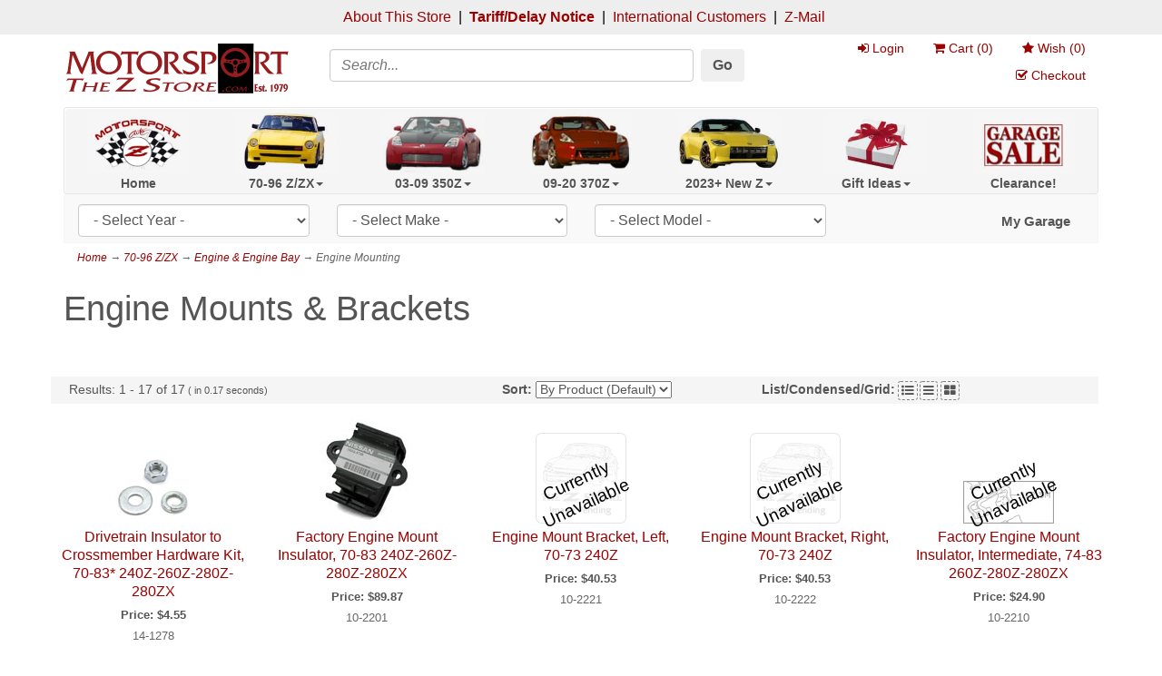

--- FILE ---
content_type: text/html; charset=utf-8
request_url: https://www.thezstore.com/Category/451/engine-mounting
body_size: 11759
content:



<!DOCTYPE html>
<html lang="en" xmlns="http://www.w3.org/1999/xhtml">
<head>
	<meta http-equiv="Content-Type" content="text/html; charset=utf-8">


<title>Motorsport Auto - The Z Store - Engine Mounting</title>
<meta name="description" content="Engine Mounting" />
<meta name="keywords" content="Engine Mounting" />







<meta http-equiv="X-UA-Compatible" content="IE=edge">
<meta name="viewport" content="width=device-width, initial-scale=1.0">


<!--Xmlpackage 'script.head' -->
<script src="https://www.google.com/recaptcha/api.js" async="" defer></script><script>
						(function(i,s,o,g,r,a,m){i['GoogleAnalyticsObject']=r;i[r]=i[r]||function(){
						(i[r].q=i[r].q||[]).push(arguments)},i[r].l=1*new Date();a=s.createElement(o),
						m=s.getElementsByTagName(o)[0];a.async=1;a.src=g;m.parentNode.insertBefore(a,m)
						})(window,document,'script','//www.google-analytics.com/analytics.js','ga');

						ga('create', 'UA-55365464-1', 'www.thezstore.com');
						
						ga('send', 'pageview');
					</script>
<!--End of xmlpackage 'script.head' -->


<!-- Begin Bundle "~/scripts/_skin_bundle_95ac101101e4ea4287fc5d1fc01ed488" -->
<script src="/scripts/jquery.js"></script>
<script src="/scripts/jquery.adnsfalias.js"></script>
<script src="/skins/default/scripts/APSC.js"></script>
<script src="/skins/default/scripts/ISearch3.js"></script>
<script src="/skins/default/scripts/MyGarage.js"></script>
<script src="/skins/default/scripts/MMYSelector.js"></script>
<script src="/skins/default/scripts/jquery-ui.js"></script>
<!-- End Bundle "~/scripts/_skin_bundle_95ac101101e4ea4287fc5d1fc01ed488" -->


<!-- Begin Bundle "~/skins/default/css/_skin_bundle" -->
<link href="/skins/default/less/bootstrap.css" rel="stylesheet"/>
<link href="/skins/default/less/themestyles.css" rel="stylesheet"/>
<link href="/skins/default/css/font-awesome.css" rel="stylesheet"/>
<link href="/skins/default/css/base.css" rel="stylesheet"/>
<link href="/skins/default/css/social-icons.css" rel="stylesheet"/>
<link href="/skins/default/css/ISearch3.css" rel="stylesheet"/>
<link href="/skins/default/css/APSC.css" rel="stylesheet"/>
<link href="/skins/default/css/custom.css" rel="stylesheet"/>
<link href="/skins/default/css/jquery-ui.css" rel="stylesheet"/>
<!-- End Bundle "~/skins/default/css/_skin_bundle" -->
<!-- not needed script type="text/javascript" src="https://ajax.aspnetcdn.com/ajax/jquery.unobtrusive-ajax/3.2.5/jquery.unobtrusive-ajax.min.js"></!--script-->
<script type="text/javascript">
	var SessionID = 'yngn4q10o5xd0uvz3vv3tfhh';//used in the MMY selector for session tracking via AJAX calls
</script>



<link rel="preload" as="font" href="/skins/default/fonts/fontawesome-webfont.woff2?v=4.5.0">

</head>
<body>
	
				<!--
					PAGE INVOCATION: /Category/451/engine-mounting
					PAGE REFERRER: 
					STORE LOCALE: en-US
					STORE CURRENCY: USD
					CUSTOMER ID: 0
					AFFILIATE ID: 0
					CUSTOMER LOCALE: en-US
					CURRENCY SETTING: USD
					CACHE MENUS: True
				-->




<!--Xmlpackage 'script.bodyopen' -->

<!--End of xmlpackage 'script.bodyopen' -->

	<!--Xmlpackage 'compunix.sitewidenotice.xml.config' -->
<aside class="sitewideNotice"><p style="text-align: center;">&nbsp;
<!-- <span style="color: #000099;"><strong>Alert! Showroom Open <em>This</em> Monday For Z-CON!</strong></span>
<span style="color: #000000;">&nbsp;|&nbsp;&nbsp;</span> -->
<a href="/topic/stage_one">About This Store</a><span style="color: #000000;">
&nbsp;|&nbsp;&nbsp;</span><!-- <a href="/topic/email">New E-Mails</a><span style="color: #000000;">
&nbsp;|&nbsp;&nbsp;</span> --><a href="/topic/tariffs"><strong>Tariff/Delay Notice</strong></a><span style="color: #000000;">
&nbsp;|&nbsp;&nbsp;</span><a href="/topic/international">International Customers</a><span style="color: #000000;">&nbsp; |&nbsp;&nbsp;</span><a href="/topic/zmail">Z-Mail</a></p></aside>
<!--End of xmlpackage 'compunix.sitewidenotice.xml.config' -->
	<div id="skiptocontent"><a href="#maincontent">Skip to Main Content</a></div>
	<div class="background">
		<div class="body-background">
			<div class="container">
				<div class="row header-row">
					<div class="col-sm-3 logo-wrap">
						<a id="logo" class="logo" href="/" title="Home">
<img src="/skins/default/images/motorsport-auto-logo.png" width="500" height="110" alt="Motorsport - theZstore.com - Est. 1979" />
</a>
					</div>
					<div class="col-sm-5 search-wrap">
						<button type="button" class="navbar-toggle" data-toggle="collapse" data-target="#top-nav-collapse">
							<span class="sr-only">Toggle navigation</span>
							<span class="icon-bar"></span>
							<span class="icon-bar"></span>
							<span class="icon-bar"></span>
						</button>
							<form action="/isearch3" method="get">
		
			<div class="form-group search-form-group">
				<label for="search-box" class="search-box-label sr-only">Search</label>
				<div>
					<input name="searchterm"
						   id="search-box"
						   class="form-control form-control-inline search-box"
						   aria-label="Search"
						   placeholder="Search..."
						   type="text">
				</div>
				
				<button class="btn search-go" type="submit">Go</button>
			</div>
		
	</form>


					</div>
					<div class="col-sm-4 text-right-sm header-cart">
						<ul class="user-links">

	<!-- COMPUNIX -->
	<li class="hidden-md hidden-lg"> 
		<a href="javascript:;" onclick="$('.vehicle-selector').slideToggle();" class="user-link vehicle-link">
			<span aria-hidden="true">
				<i class="fa fa-car"></i>
			</span>
			Vehicle
		</a> 
	</li>

	<li>
			<a href="/account/signin?returnurl=%2FCategory%2F451%2Fengine-mounting" class="user-link log-in-link">
		<span aria-hidden="true">
			<i class="fa fa-sign-in"></i>
		</span>
		Login
	</a>

	</li>
		<li>
				<a id="js-show-cart" href="#" data-toggle="modal" data-target="#minicart-modal" class="user-link" aria-disabled="true" tabindex="-1">
		<span aria-hidden="true">
			<i class="fa fa-shopping-cart"></i>
		</span>
		Cart (<span class="minicart-count js-minicart-count">0</span>)
	</a>



		</li>
			<li class="">
				<a id="js-show-wish" href="#" data-toggle="modal" data-target="#miniwish-modal" class="user-link" aria-disabled="true" tabindex="-1">
		<span aria-hidden="true">
			<i class="fa fa-star"></i>
		</span>
		Wish (<span class="minicart-count js-miniwish-count">0</span>)
	</a>


		</li>
			<li>
			<a id="js-header-checkout-link"
			   href="/checkout?returnurl=%2FCategory%2F451%2Fengine-mounting"
			   class="user-link checkout-link">
				<span aria-hidden="true">
					<i class="fa fa-check-square-o"></i>
				</span>
				Checkout
			</a>
		</li>
</ul>

						<div class="APSCtagline">Automotive <b>Your</b> Way <img src="/Skins/Default/Images/autoparts-shopping-cart-logo.png" /></div>
					</div>
				</div>
				<div class="clearfix"></div>
				<nav>
					<div class="navbar navbar-default topnav" role="navigation">
						
						<div class="navbar-collapse collapse" id="top-nav-collapse">
							<ul class="nav navbar-nav">
								<!--Xmlpackage 'compunix.topmenu.cached.xml.config' -->
<li class="dropdown"><a href="/">Home</a></li>
<li id="295" class="hasSubCats dropdown"><a href="/category/295/70-96-z-zx" title="" class="dropdown-toggle" data-toggle="dropdown" aria-expanded="false">70-96 Z/ZX<span class="caret"></span></a><ul class="dropdown-menu">
    <li><a href="/category/295/70-96-z-zx" title="">70-96 Z/ZX Parts Home
								</a></li>
    <li><a href="/category/780/new-products-amp-more" title="">New Products &amp; More!</a></li>
    <li><a href="/category/221/brake-amp-hub" title="">Brake &amp; Hub</a></li>
    <li><a href="/category/938/car-care-amp-restoration" title="">Car Care &amp; Restoration</a></li>
    <li><a href="/category/303/clutch-amp-drivetrain" title="">Clutch &amp; Drivetrain</a></li>
    <li><a href="/category/347/cooling-system" title="">Cooling System</a></li>
    <li><a href="/category/431/electrical-amp-lighting" title="">Electrical &amp; Lighting</a></li>
    <li><a href="/category/434/emblems-amp-decals" title="">Emblems &amp; Decals</a></li>
    <li><a href="/category/437/emission-control-systems" title="">Emission Control Systems</a></li>
    <li><a href="/category/440/engine-amp-engine-bay" title="">Engine &amp; Engine Bay</a></li>
    <li><a href="/category/458/exterior" title="">Exterior</a></li>
    <li><a href="/category/521/fuel-amp-air-intake-systems" title="">Fuel &amp; Air Intake Systems</a></li>
    <li><a href="/category/567/gifts-apparel-amp-more" title="">Gifts, Apparel, &amp; More</a></li>
    <li><a href="/category/593/headers-amp-exhaust" title="">Headers &amp; Exhaust</a></li>
    <li><a href="/category/616/heating-amp-air-conditioning" title="">Heating &amp; Air Conditioning</a></li>
    <li><a href="/category/637/ignition-tune-up-kits" title="">Ignition / Tune Up Kits</a></li>
    <li><a href="/category/658/interior" title="">Interior</a></li>
    <li><a href="/category/711/lubrication" title="">Lubrication</a></li>
    <li><a href="/category/723/manuals-amp-media" title="">Manuals &amp; Media</a></li>
    <li><a href="/category/1019/steering-amp-suspension" title="">Steering &amp; Suspension</a></li>
    <li><a href="/category/1137/tools-amp-equipment" title="">Tools &amp; Equipment</a></li>
    <li><a href="/category/1173/turbocharging-system" title="">Turbocharging System</a></li>
    <li><a href="/category/1192/v8-conversion" title="">V8 Conversion</a></li>
    <li><a href="/category/1219/weatherstrip-amp-rubber" title="">Weatherstrip &amp; Rubber</a></li>
    <li><a href="/category/1238/wheels-amp-accessories" title="">Wheels &amp; Accessories</a></li>
  </ul>
</li>
<li id="17" class="hasSubCats dropdown"><a href="/category/17/03-09-350z" title="" class="dropdown-toggle" data-toggle="dropdown" aria-expanded="false">03-09 350Z<span class="caret"></span></a><ul class="dropdown-menu">
    <li><a href="/category/17/03-09-350z" title="">03-09 350Z Parts Home
								</a></li>
    <li><a href="/category/773/new-350z-products" title="">New 350Z Products</a></li>
    <li><a href="/category/4/350z-body-kits-amp-wings" title="">350Z Body Kits &amp; Wings</a></li>
    <li><a href="/category/5/350z-books-amp-media" title="">350Z Books &amp; Media</a></li>
    <li><a href="/category/6/350z-brake-clutch-driveline" title="">350Z Brake-Clutch-Driveline</a></li>
    <li><a href="/category/7/350z-car-care-amp-touch-up" title="">350Z Car Care &amp; Touch Up</a></li>
    <li><a href="/category/8/350z-cooling-amp-lubrication" title="">350Z Cooling &amp; Lubrication</a></li>
    <li><a href="/category/9/350z-engine-amp-electrical" title="">350Z Engine &amp; Electrical</a></li>
    <li><a href="/category/10/350z-exterior" title="">350Z Exterior</a></li>
    <li><a href="/category/12/350z-gifts-apparel-amp-more" title="">350Z Gifts, Apparel, &amp; More</a></li>
    <li><a href="/category/13/350z-headers-amp-exhaust" title="">350Z Headers &amp; Exhaust</a></li>
    <li><a href="/category/14/350z-interior" title="">350Z Interior</a></li>
    <li><a href="/category/15/350z-lighting-amp-electrical" title="">350Z Lighting &amp; Electrical</a></li>
    <li><a href="/category/16/350z-lntake-amp-fuel" title="">350Z lntake &amp; Fuel</a></li>
    <li><a href="/category/18/350z-suspension-steering-amp-handling" title="">350Z Suspension, Steering, &amp; Handling</a></li>
    <li><a href="/category/1138/350z-tools-amp-equipment" title="">350Z Tools &amp; Equipment</a></li>
    <li><a href="/category/19/350z-wheels-amp-accessories" title="">350Z Wheels &amp; Accessories</a></li>
  </ul>
</li>
<li id="40" class="hasSubCats dropdown"><a href="/category/40/09-20-370z" title="" class="dropdown-toggle" data-toggle="dropdown" aria-expanded="false">09-20 370Z<span class="caret"></span></a><ul class="dropdown-menu">
    <li><a href="/category/40/09-20-370z" title="">09-20 370Z Parts Home
								</a></li>
    <li><a href="/category/774/new-370z-products" title="">New 370Z Products</a></li>
    <li><a href="/category/21/370z-body-kits-amp-wings" title="">370Z Body Kits &amp; Wings</a></li>
    <li><a href="/category/22/370z-books-amp-media" title="">370Z Books &amp; Media</a></li>
    <li><a href="/category/23/370z-brake-amp-clutch" title="">370Z Brake &amp; Clutch</a></li>
    <li><a href="/category/25/370z-car-care-amp-touch-up" title="">370Z Car Care &amp; Touch Up</a></li>
    <li><a href="/category/27/370z-carbon-fiber" title="">370Z Carbon Fiber</a></li>
    <li><a href="/category/29/370z-cooling-amp-lubrication" title="">370Z Cooling &amp; Lubrication</a></li>
    <li><a href="/category/32/370z-engine-amp-driveline" title="">370Z Engine &amp; Driveline</a></li>
    <li><a href="/category/33/370z-exterior" title="">370Z Exterior</a></li>
    <li><a href="/category/20/370z-gifts-amp-accessories" title="">370Z Gifts &amp; Accessories</a></li>
    <li><a href="/category/35/370z-headers-amp-exhaust" title="">370Z Headers &amp; Exhaust</a></li>
    <li><a href="/category/36/370z-intake-amp-fuel" title="">370Z Intake &amp; Fuel</a></li>
    <li><a href="/category/37/370z-interior" title="">370Z Interior</a></li>
    <li><a href="/category/38/370z-lighting-amp-electrical" title="">370Z Lighting &amp; Electrical</a></li>
    <li><a href="/category/41/370z-suspension-steering-amp-handling" title="">370Z Suspension, Steering, &amp; Handling</a></li>
    <li><a href="/category/42/370z-weatherstrip-amp-rubber" title="">370Z Weatherstrip &amp; Rubber</a></li>
    <li><a href="/category/43/370z-wheels-amp-accessories" title="">370Z Wheels &amp; Accessories</a></li>
  </ul>
</li>
<li id="1283" class="hasSubCats dropdown"><a href="/category/1283/2023-new-z" title="" class="dropdown-toggle" data-toggle="dropdown" aria-expanded="false">2023+ New Z<span class="caret"></span></a><ul class="dropdown-menu">
    <li><a href="/category/1283/2023-new-z" title="">2023+ New Z Parts Home
								</a></li>
    <li><a href="/category/1296/new-nissan-z-sup-sup-products" title="">New Nissan Z<sup>®</sup> Products</a></li>
    <li><a href="/category/1355/new-z-sup-sup-exterior" title="">New Z<sup>®</sup> Exterior</a></li>
    <li><a href="/category/1289/new-z-sup-sup-car-care-amp-touch-up" title="">New Z<sup>®</sup> Car Care &amp; Touch Up</a></li>
    <li><a href="/category/1354/new-z-sup-sup-carbon-fiber" title="">New Z<sup>®</sup> Carbon Fiber</a></li>
    <li><a href="/category/1291/historical-z-books-media" title="">Historical Z Books & Media</a></li>
    <li><a href="/category/1292/motul-fluids-lubricants" title="">Motul™ Fluids & Lubricants</a></li>
    <li><a href="/category/1288/universal-gifts-you-may-like" title="">Universal Gifts You May Like</a></li>
    <li><a href="/category/1286/universal-parts-you-may-want" title="">Universal Parts You May Want</a></li>
    <li><a href="/category/1287/universal-tools-you-may-need" title="">Universal Tools You May Need</a></li>
  </ul>
</li>
<li id="1273" class="hasSubCats dropdown"><a href="/category/1273/gift-ideas" title="" class="dropdown-toggle" data-toggle="dropdown" aria-expanded="false">Gift Ideas<span class="caret"></span></a><ul class="dropdown-menu">
    <li><a href="/category/73/70-96-amp-universal-gifts" title="">70-96 &amp; Universal Gifts</a></li>
    <li><a href="/category/11/350z-gift-guide" title="">350Z Gift Guide</a></li>
    <li><a href="/category/34/370z-gift-guide" title="">370Z Gift Guide</a></li>
  </ul>
</li>
<li id="298"><a href="/category/298/clearance" title="">Clearance!</a></li>
<!--End of xmlpackage 'compunix.topmenu.cached.xml.config' -->
								
								
							</ul>
						</div>
					</div>
				</nav>
				<aside class="vehicle-selector">
					<!--Xmlpackage 'Compunix.TopNav.MMYSelector.xml.config' -->
<form id="MMY_TopNavContainer" class="MMY_TopNavContainer container "><input type="hidden" name="PageID" id="PageID" value="451"><input type="hidden" name="PageType" id="PageType" value="Home"><div class="row">
    <div id="MMY_YearSelect" class="col-sm-12 col-md-3"><select id="YearSelector" name="Year" onchange="javascript:APSCMMYSelector.GetMakes();"><option value="" selected> - Select Year - </option>
        <option value="1970">1970</option>
        <option value="1971">1971</option>
        <option value="1972">1972</option>
        <option value="1973">1973</option>
        <option value="1974">1974</option>
        <option value="1975">1975</option>
        <option value="1976">1976</option>
        <option value="1977">1977</option>
        <option value="1978">1978</option>
        <option value="1979">1979</option>
        <option value="1980">1980</option>
        <option value="1981">1981</option>
        <option value="1982">1982</option>
        <option value="1983">1983</option>
        <option value="1984">1984</option>
        <option value="1985">1985</option>
        <option value="1986">1986</option>
        <option value="1987">1987</option>
        <option value="1988">1988</option>
        <option value="1989">1989</option>
        <option value="1990">1990</option>
        <option value="1991">1991</option>
        <option value="1992">1992</option>
        <option value="1993">1993</option>
        <option value="1994">1994</option>
        <option value="1995">1995</option>
        <option value="1996">1996</option>
        <option value="2003">2003</option>
        <option value="2004">2004</option>
        <option value="2005">2005</option>
        <option value="2006">2006</option>
        <option value="2007">2007</option>
        <option value="2008">2008</option>
        <option value="2009">2009</option>
        <option value="2010">2010</option>
        <option value="2011">2011</option>
        <option value="2012">2012</option>
        <option value="2013">2013</option>
        <option value="2014">2014</option>
        <option value="2015">2015</option>
        <option value="2016">2016</option>
        <option value="2017">2017</option>
        <option value="2018">2018</option>
        <option value="2019">2019</option>
        <option value="2020">2020</option>
        <option value="2023">2023</option>
        <option value="2024">2024</option>
        <option value="2025">2025</option>
        <option value="2026">2026</option></select></div>
    <div id="MMY_MakeSelect" class="col-sm-12 col-md-3"><select id="MakeSelector" name="Make" onchange="javascript:APSCMMYSelector.GetModels();"><option value="" selected> - Select Make - </option></select></div>
    <div id="MMY_ModelSelect" class="col-sm-12 col-md-3"><select id="ModelSelector" name="Model" onchange="javascript:APSCMMYSelector.SetMMYSelection();"><option value="" selected> - Select Model - </option></select></div>
    <div class="col-sm-4 col-md-3 MyGarage" id="MyGarage"><div class="vehicle-selector-my-garage" id="my-garage-container"><button class="collapsed" aria-expanded="false" aria-controls="my-garage-list" type="button" data-target="#my-garage-list" data-toggle="collapse">My Garage</button><ul id="my-garage-list" class="collapse" aria-expanded="false">
    <li><a>Select a vehicle first</a></li>
  </ul>
</div></div>
  </div>
</form>
<!--End of xmlpackage 'Compunix.TopNav.MMYSelector.xml.config' -->
				</aside>
				<div class="notices">
					
				</div>
					<div role="region" aria-label="breadcrumbs" class="breadcrumb">

		<span class="SectionTitleText"><a class="SectionTitleText" href="/category/295/70-96-z-zx">70-96 Z/ZX</a> &rarr; <a class="SectionTitleText" href="/category/440/engine-amp-engine-bay">Engine &amp; Engine Bay</a> &rarr; Engine Mounting</span>
	</div>

				<div id="maincontent" class="main-content-wrapper">
					<!-- Contents start -->
					<main>
						



<!--Xmlpackage 'entity.compunix.ISearch3.xml.config' -->
<h1>Engine Mounts &amp; Brackets</h1>
<br /><div class="searchPageWrapper" id="isearch3pagewrapper">
  <form id="ISearch3EntityForm"><input type="hidden" id="EntityType" name="EntityType" value="Category"><input type="hidden" id="EntityID" name="EntityID" value="451"><input type="hidden" id="Category" name="Category" value="451"><input type="hidden" id="OnVehicleLandingPage" name="OnVehicleLandingPage" value="false"></form>
  <legend class="filterToggle" onclick="$('#ISearch3FilterForm').toggle('slow');">+ Filters</legend>
  <div class="crumbs" id="crumbs"></div>
  <div class="row">
    <div id="filterholder" class="hide col-lg-3 col-md-4 col-sm-4  col-xs-12"><form id="ISearch3FilterForm"><input type="hidden" id="CurrentPageNumber" name="CurrentPageNumber" value="0"><input type="hidden" id="CurrentPageSize" name="CurrentPageSize" value="50"><input type="hidden" id="IsOnEntityPage" name="IsOnEntityPage" value="true"><input type="hidden" id="Make" name="Make" value=""><input type="hidden" id="Model" name="Model" value=""><input type="hidden" id="Year" name="Year" value=""><input type="hidden" id="MMYID" name="MMYID" value=""><input type="hidden" id="OnVehicleLandingPage" name="OnVehicleLandingPage" value=""><div class="filtercontainer" id="ISearch3TextBoxContainer" style="display:none;"><span class="filtertitlecontainer"><span class="filtertitle">Text Search</span></span><ul class="filterlist">
      <li class="singlefilter"><input type="button" id="#SearchFilter" class="btn btn-default" value="Search" onclick="javascript: APage.Search(); return false;"><input type="text" id="SearchFilter" name="SearchFilter" placeholder="Enter Search Here" autocomplete="off" value=""></li>
    </ul>
  </div>
</form></div>
    <div id="contentholder" class="col-xs-12"><form id="ISearch3PageControlForm">
  <div class="row" id="pagecontrols" style="display:none;">
    <div class="col-lg-5 col-md-5 col-sm-5 col-xs-3 visible-sm-block visible-md-block visible-lg-block">Results: <span id="FirstIndex">1</span> - <span id="LastIndex">0</span> of <span id="MaxResultsCount">
						0
					</span><span id="SecondsCount" class="visible-md-block visible-lg-inline">
						( in <span id="SecondsTaken">0</span>seconds)
						</span></div>
    <div class="col-lg-3 col-md-3 col-sm-4 col-xs-6"><b class="visible-lg-block">Sort: 
						</b><select class="Submit-Behavior" id="CurrentPageSort" name="CurrentPageSort" onchange="APage.Search();" aria-invalid="false"><option value="ProductCategory.DisplayOrder,Product.Name">By Product (Default)</option>
        <option value="NameAtoZ">Name (A - Z)</option>
        <option value="NameZtoA">Name (Z - A)</option>
        <option value="PriceLowToHigh">Price (low - high)</option>
        <option value="PriceHighToLow">Price (high - low)</option></select></div>
    <div class="col-lg-4 col-md-4 col-sm-3 col-xs-6"><b class="visible-lg-block">List/Condensed/Grid:</b><input type="hidden" id="PageDisplayType" name="PageDisplayType" value="grid"><i data-toggle="tooltip" data-original-title="List View" onclick="javascript: $('#PageDisplayType').val('List'); APage.goToPage(0, 'List');" class="navbardisplayitem fa fa-list-ul"></i><i data-toggle="tooltip" data-original-title="List View (No Thumbnaails)" onclick="javascript: $('#PageDisplayType').val('Condensed'); APage.goToPage(0, 'Condensed');" class="navbardisplayitem fa fa-bars"></i><i data-toggle="tooltip" data-original-title="Grid View" onclick="javascript: $('#PageDisplayType').val('Grid'); APage.goToPage(0, 'Grid');" class="navbardisplayitem fa fa-th-large"></i></div>
  </div>
</form><div id="productholder" class="ClearBoth row">
  <div class="DefaultData"><a class="SectionNameText" href="/product/1726/drivetrain-insulator-to-crossmember-hardware-kit-70-83-240z-260z-280z-280zx">Drivetrain Insulator to Crossmember Hardware Kit, 70-83* 240Z-260Z-280Z-280ZX</a><br><a class="SectionNameText" href="/product/2392/factory-engine-mount-insulator-70-83-240z-260z-280z-280zx">Factory Engine Mount Insulator, 70-83 240Z-260Z-280Z-280ZX</a><br><a class="SectionNameText" href="/product/1798/engine-mount-bracket-left-74-78-260z-280z">Engine Mount Bracket, Left, 74-78 260Z-280Z</a><br><a class="SectionNameText" href="/product/1802/engine-mount-bracket-left-90-96-300zx">Engine Mount Bracket, Left, 90-96 300ZX</a><br><a class="SectionNameText" href="/product/1801/engine-mount-bracket-left-84-89-300zx-turbo">Engine Mount Bracket, Left, 84-89 300ZX Turbo</a><br><a class="SectionNameText" href="/product/1808/factory-engine-mount-insulator-94-96-300zx-convertible">Factory Engine Mount Insulator, 94-96 300ZX Convertible</a><br><a class="SectionNameText" href="/product/1805/engine-mount-bracket-right-84-89-300zx-auto-trans">Engine Mount Bracket, Right, 84-89 300ZX Auto Trans</a><br><a class="SectionNameText" href="/product/1806/engine-mount-bracket-right-84-89-300zx-manual-trans">Engine Mount Bracket, Right, 84-89 300ZX Manual Trans.</a><br><a class="SectionNameText" href="/product/1807/engine-mount-bracket-right-90-96-300zx">Engine Mount Bracket, Right, 90-96 300ZX</a><br><a class="SectionNameText" href="/product/1811/factory-engine-mount-insulator-intermediate-74-83-260z-280z-280zx">Factory Engine Mount Insulator, Intermediate, 74-83 260Z-280Z-280ZX</a><br><a class="SectionNameText" href="/product/1803/engine-mount-bracket-right-70-73-240z">Engine Mount Bracket, Right, 70-73 240Z</a><br><a class="SectionNameText" href="/product/1809/engine-mount-insulator-84-89-300zx">Engine Mount Insulator, 84-89 300ZX</a><br><a class="SectionNameText" href="/product/1804/engine-mount-bracket-right-74-83-260z-280z-280zx">Engine Mount Bracket, Right, 74-83 260Z-280Z-280ZX</a><br><a class="SectionNameText" href="/product/1800/engine-mount-bracket-left-84-89-300zx-non-turbo">Engine Mount Bracket, Left, 84-89 300ZX Non-Turbo</a><br><a class="SectionNameText" href="/product/1797/engine-mount-bracket-left-70-73-240z">Engine Mount Bracket, Left, 70-73 240Z</a><br><a class="SectionNameText" href="/product/1799/engine-mount-bracket-left-79-83-280zx">Engine Mount Bracket, Left, 79-83 280ZX</a><br><a class="SectionNameText" href="/product/1810/factory-engine-mount-insulator-90-96-300zx-coupe-2-2">Factory Engine Mount Insulator, 90-96 300ZX Coupe/2+2</a><br><div style="text-align:center;display:none;">
						Powered by <a href="http://www.compunix.us" target="_blank">Compunix</a></div>
  </div>
</div></div>
  </div>
  <div id="noresultsbox" style="display:none;"></div>
</div><script type="text/javascript">
						$(document).ready(function () {
						$('input').removeAttr('checked');
						APage.Init({
						"OnEntityPage": true,
						"OnVehicleLandingPage": false
						});
						//APage.ActivateLoadingOverLay();
						
								APage.Search();
							
						});
					</script><div class="entityShareStrip">
  <div class="addthis_toolbox addthis_default_style sharethis-inline-share-buttons"><b>Share:</b><a class="addthis_button_facebook"></a><a class="addthis_button_twitter"></a><a class="addthis_button_myspace"></a><a class="addthis_button_digg"></a><a class="addthis_button_stumbleupon"></a><a class="addthis_button_reddit"></a><a class="addthis_button_delicious"></a><a class="addthis_button_google"></a><a class="addthis_button_technorati"></a><a class="addthis_button_yahoobkm"></a><span class="addthis_separator">|</span><a href="https://addthis.com/bookmark.php?v=250&amp;pub=motorsportauto" class="addthis_button_expanded">More</a></div><script type="text/javascript" src="https://s7.addthis.com/js/250/addthis_widget.js#pub=motorsportauto"></script></div>
<!--End of xmlpackage 'entity.compunix.ISearch3.xml.config' -->

					</main>
					<!-- Contents end -->
				</div>
			</div>
		</div>
		<footer>
			<div class="footer-wrapper">
				<div class="container">
					<div class="row footer-row">
						<div class="row">
<div class="col-sm-12 col-md-3">
<div class="list-wrapper">
<h3 class="footer-heading"><strong>Motor<span style="color: #990000;">sport</span> Auto</strong></h3>
<div class="footer-list">
<div>1139 W Collins Ave</div>
<div>Orange, CA 92867</div>
<div><a href="tel:7146392620">(714)639-2620</a></div>
<div><em>Sales Department Hours:</em><br />
Tuesday-Friday 9-5 (PT),<br />
</div>
<div><a href="mailto:info@thezstore.com">info@thezstore.com</a></div>
<!-- **********holiday notice graphics************ -->
<div>
<br />
<a href="/topic/holiday"><img alt="Holiday Hours" src="/Images/tzs/Topics/holiday-hours-trans.png" /></a></div>
<div>
<br />
<a href="/topic/holiday_shipping"><img alt="2025 Holiday Shipping" src="/Images/tzs/Topics/holiday-shipping2.png" /></a></div>
<!-- *********end holiday notice graphics*********** -->
</div>
</div>
</div>
<div class="col-sm-12 col-md-3">
<div class="list-wrapper">
<h3 class="footer-heading"><span style="color: #990000;">Notices</span></h3>
<div class="footer-list">
<div><span style="color: #990000;"><a href="/topic/stage_one">This New Website</a>!</span></div>
<div><a href="/topic/covid">Covid 19 Updates</a></div>
<div><a href="/topic/email">E-Mail&nbsp;Notice</a></div>
<div><a href="/topic/hours">Current Hours</a></div>
<div><a href="/topic/shipping_update">Shipping Update</a></div>
<div><a href="/topic/holiday">Holiday Notice</a></div>
<!-- <a href="/topic/holiday"><strong><span style="color: #990000;">Holiday Notice</span></strong></a></div>
<a href="/topic/holiday">Holiday Notice</a></div> -->
</div>
</div>
</div>
<div class="col-sm-12 col-md-3">
<div class="list-wrapper">
<h3 class="footer-heading">Help</h3>
<div class="footer-list">
<div><a href="/account">Your Account</a><br />
<a href="/topic/contact_us">Contact Us</a></div>
<!-- <div><a href="/contactus">Contact Form</a></div> -->
<div><a href="/topic/international">International Customers</a></div>
<div><a href="/topic/reconnect"><span style="color: #990000;"><em>Reconnect With Your <br />
Legacy Account</em></span></a><br />
<a href="/topic/search">Finding Parts</a></div>
</div>
</div>
</div>
<!-- additional column test -->
<div class="col-sm-12 col-md-3">
<div class="list-wrapper">
<h3 class="footer-heading">Information</h3>
<div class="footer-list">
<div><a href="/topic/help" target="_self">Z Store Information</a></div>
<div>
<div><a href="/topic/security">Security &amp; Privacy</a></div>
<div><a href="/topic/returns">Return Policy</a></div>
<div><a href="/sitemap">Site Map</a><br />
<a href="/topic/careers">Careers</a><br />
<a href="/topic/zmail">Z-Mail</a></div>
</div>
</div>
</div>
</div>
</div>
						<div class="clearfix"></div>
					</div>
					<div class="copyright-row">
						<div class="copyright">
							© Motorsport Auto 1979-2025. All Rights Reserved.&nbsp;Images used may not exactly match your specific application, or brand &amp; current appearance of part available. Prices are subject to change. Nissan, Datsun, and all other manufacturer names mentioned throughout this website are registered trademarks of their respective companies, and are used solely for descriptive purposes.
						</div>
					</div>
				</div>
			</div>
		</footer>
	</div>
	<!-- Minicart modal -->
	



<div class="minicart-wrap">
	<div id="minicart-modal" class="modal minicart-modal" data-keyboard="true" tabindex="-1">
		<div class="modal-dialog" role="region" aria-label="modal dialog">
			<div class="modal-content">
				<div class="modal-header">
						<a href="#" class="switch-mini-link js-switch-to-miniwish off">
							<span aria-hidden="true">
								<i class="fa fa-angle-left"></i>
							</span>
							View wishlist
						</a>
					<button type="button" class="close" data-dismiss="modal" aria-label="Close">
						<span aria-hidden="true">
							<i class="fa fa-times-circle-o"></i>
						</span>
					</button>
					<h2 class="minicart-title modal-title">
						Shopping Cart:
						<span class="minicart-title-count js-cart-title-count">0</span>
						<span class="minicart-items-label js-cart-count-label">
Items						</span>
					</h2>
				</div>
				<div class="modal-body">
					<div class="minicart-content-wrap">
						<div class="minicart-message-area js-minicart-message-area">
							
						</div>
						<div class="minicart-contents js-minicart-contents">
							
	<div class="empty-mini-cart-text">
		Your shopping cart is currently empty. Need help finding the right part? Just <a href="/topic/contact_us">contact us</a>!
	</div>

						</div>
					</div>
				</div>
				<div class="modal-footer minicart-footer">
					<div class="row">
						<div class="col-sm-6 text-left-sm">
							<div class="minicart-discount off">
								Discounts:
								<span class="minicart-discount js-minicart-discount"></span>
							</div>
							<div class="minicart-total-area">
								<div class="minicart-total-wrap">
									Total:
									<span class="minicart-total js-minicart-total">$0.00</span>
								</div>
									<div class="minicart-save-Link">
										<a href="#" id="minicart-save-button" class="update-total-link">Update Totals</a><br />(Note: Items expire after 60 days)</a>
									</div>
							</div>
						</div>
						<div class="col-sm-6">
							<button type="button" id="minicart-close-button" class="btn btn-default close-minicart-button">Close</button>
							<button type="button" id="minicart-checkout-button" class="btn btn-primary minicart-checkout-button" data-return-url="/Category/451/engine-mounting">Checkout</button>
						</div>
					</div>
				</div>
			</div>
		</div>
	</div>
</div>


	<!-- Miniwish modal -->
	<div class="minicart-wrap">
	<div id="miniwish-modal" class="modal minicart-modal" data-keyboard="true" tabindex="-1">
		<div class="modal-dialog" role="region" aria-label="modal dialog">
			<div class="modal-content">
				<div class="modal-header">
						<a href="#" class="switch-mini-link js-switch-to-minicart off">
							<span aria-hidden="true">
								<i class="fa fa-angle-left"></i>
							</span>
							View cart
						</a>
					<button type="button" class="close" data-dismiss="modal" aria-label="Close">
						<span aria-hidden="true">
							<i class="fa fa-times-circle-o"></i>
						</span>
					</button>
					<h2 class="minicart-title modal-title">
						Your Z Wishlist:
						<span class="minicart-title-count js-wish-title-count">0</span>
						<span class="minicart-items-label js-wish-count-label">
Items						</span>
					</h2>
				</div>
				<div class="modal-body">
					<div class="minicart-content-wrap">
						<div class="minicart-message-area js-miniwish-message-area">
							
						</div>
						<div class="minicart-contents js-miniwish-contents">
								<div class="empty-mini-cart-text">
		Your wish list is currently empty.
	</div>

						</div>
					</div>
				</div>
				<div class="modal-footer minicart-footer">
					<div class="row">
						<div class="col-sm-6 text-left-sm">
							<div class="minicart-total-area">
								<div class="minicart-total-wrap">
									Total:
									<span class="minicart-total js-miniwish-total">$0.00</span>
								</div>
									<div class="minicart-save-Link">
										<a href="#" id="miniwish-save-button" class="update-total-link">Update Totals</a><br />(Note: Items expire after 60 days)</a>
									</div>
							</div>
						</div>
						<div class="col-sm-6">
							<button type="button" id="miniwish-close-button" class="btn btn-default close-miniwish-button">Close</button>
							<button type="submit"
								data-url="/minicart/movealltocart"
								id="miniwish-move-all-to-cart"
								class="btn btn-primary minicart-checkout-button js-wishlist-button off">
								Move all to Cart
							</button>
						</div>
					</div>
				</div>
			</div>
		</div>
	</div>
</div>


	<!-- Minicart and miniwish resources (javascript and overlay html) -->
		<div class="minicart-loading-overlay js-minicart-loading-overlay off">
		<div class="minicart-overlay"></div>
		<div class="minicart-loading">
			<div class="minicart-loading-message js-minicart-loading-message">Loading...</div>
			<div class="loading-animation loading-style-dark"></div>
		</div>
	</div>
<!-- Begin Bundle "~/scripts/_skin_bundle_2a59354f3da09b60835d68828d972922" -->
<script src="/scripts/minicart.js"></script>
<!-- End Bundle "~/scripts/_skin_bundle_2a59354f3da09b60835d68828d972922" --><script type="text/javascript">
		adnsf$.minicart.initialize(
		{
			minicart_DeleteWaitMessage: "Deleting...",
			miniwish_MoveSingleMessage: "Moving item to cart.",
			miniwish_MoveAllMessage: "Moving all items to cart.",
			minicart_UpdateFailureMessage: "Sorry, there was an error updating your cart.",
			miniwish_UpdateFailureMessage: "Sorry, there was an error updating your wishlist.",
			minicart_CountLabel: "Items",
			minicart_CountLabelSingular: "Item",
			checkoutUrl: "/checkout",
			loginUrl: "/account/signin"
		});
		adnsf$.minicart.cartEnabled = true;
		adnsf$.minicart.wishEnabled = true;
		adnsf$.minicart.onCheckoutPage = false;
	</script>


	




<script type="text/javascript">
		window.postalCodeRegexConfiguration = {
			postalCodeRegexMapUrl: "/country/postalcoderegexmap",
		};
	</script>


<!-- Begin Bundle "~/scripts/_skin_bundle_c0ebb8a8dc8e8894015b81f78b59e922" -->
<script src="/skins/default/scripts/bootstrap.js"></script>
<script src="/scripts/addtocart.js"></script>
<script src="/scripts/jquery.validate.js"></script>
<script src="/scripts/validationoptions.js"></script>
<script src="/scripts/jquery.validate.unobtrusive.js"></script>
<script src="/scripts/jquery.validate.bootstrap.js"></script>
<script src="/scripts/validate.postalcoderegexlookup.js"></script>
<script src="/scripts/validate.creditcardformat.js"></script>
<script src="/scripts/validate.creditcardfutureexpirationdate.js"></script>
<script src="/scripts/validate.requirechecked.js"></script>
<script src="/scripts/whatsthis.js"></script>
<script src="/scripts/modalLogic.js"></script>
<!-- End Bundle "~/scripts/_skin_bundle_c0ebb8a8dc8e8894015b81f78b59e922" -->

<script type="text/javascript">
		adnsf$.initializeAddToCartForms(
		{
			ajaxAddToCartUrl: "/minicart/ajaxaddtocart",
			ajaxAddKitToCartUrl: "/minicart/ajaxaddkittocart",
			addToCartMessage: "Adding to cart",
			addToWishMessage: "Adding to wishlist",
			invalidQuatityMessage: "Please enter a valid quantity",
			addToCartFailureMessage: "Your item was not added to the cart because of an error",
			addToWishFailureMessage: "Your item was not added to the wishlist because of an error",
			checkoutUrl: "/checkout",
			loginUrl: "/account/signin"
		});

		adnsf$.validator.unobtrusive.adapters.addSingleVal('min', 'val');
	</script>






<!--Xmlpackage 'script.bodyclose' -->

<!--End of xmlpackage 'script.bodyclose' -->



<!--Xmlpackage 'compunix.controller' -->

<!--End of xmlpackage 'compunix.controller' -->

<script>
function ZStorePreselectMake()
{
    var hasOption = $('#MakeSelector option[value="Nissan"]');
    if (hasOption.length == 0) {
        //alert('No such option');
	hasOption = $('#MakeSelector option[value="Datsun"]');
	if (hasOption.length == 0) { }
	else {
		$('#MakeSelector')
    			.val('Datsun')
    			.trigger('change');
	}
    } else {
        $('#MakeSelector')
    		.val('Nissan')
    		.trigger('change');
    }
}
/*
$('#MakeSelector')
    .val('Nissan')
    .trigger('change');
*/

$("span.SectionTitleText").prepend("<a href='/'>Home</a> &rarr; ");
</script>

</body>
</html>


--- FILE ---
content_type: text/html; charset=utf-8
request_url: https://www.thezstore.com/XmlPackage/compunix.ISearch3.filters?disableTemplate=True&isonentitypage=true&searchfilter=&_=1765629624743
body_size: 902
content:
<form id="ISearch3FilterForm"><input type="hidden" id="CurrentPageNumber" name="CurrentPageNumber" value="0"><input type="hidden" id="CurrentPageSize" name="CurrentPageSize" value="50"><input type="hidden" id="IsOnEntityPage" name="IsOnEntityPage" value="true"><input type="hidden" id="Make" name="Make" value=""><input type="hidden" id="Model" name="Model" value=""><input type="hidden" id="Year" name="Year" value=""><input type="hidden" id="MMYID" name="MMYID" value="0"><input type="hidden" id="OnVehicleLandingPage" name="OnVehicleLandingPage" value="false"><div class="filtercontainer" id="ISearch3TextBoxContainer" style="display:none;"><span class="filtertitlecontainer"><span class="filtertitle">Text Search</span></span><ul class="filterlist">
      <li class="singlefilter"><input type="button" id="#SearchFilter" class="btn btn-default" value="Search" onclick="javascript: APage.Search(); return false;"><input type="text" id="SearchFilter" name="SearchFilter" placeholder="Enter Search Here" autocomplete="off" value=""></li>
    </ul>
  </div>
  <div class="filtercontainer" id="Category_filtercontainer"><span class="filtertitlecontainer"><span class="filtertitle">Category</span></span><ul class="filterlist">
      <li class="singlefilter" DisplayOrder="1" selectionID="Category:70-96 Z/ZX"><input type="checkbox" value="295" name="Category" isaddin="true" onclick="javascript:APage.Search()" id="Category_295"><span class="entitycheckspan" onclick="Javascript:$(this).closest('input').click();"><span class="entitychecktext" filtertype="Category" filterid="295">70-96 Z/ZX</span></span><span class="productcount">
							(17)
						</span></li>
      <li class="singlefilter" DisplayOrder="1" selectionID="Category:70-96 Z/ZX -> Clutch &amp;amp; Drivetrain"><input type="checkbox" value="303" name="Category" isaddin="true" onclick="javascript:APage.Search()" id="Category_303"><span class="entitycheckspan" onclick="Javascript:$(this).closest('input').click();"><span class="entitychecktext" filtertype="Category" filterid="303">70-96 Z/ZX -> Clutch &amp; Drivetrain</span></span><span class="productcount">
							(1)
						</span></li>
      <li class="singlefilter" DisplayOrder="1" selectionID="Category:70-96 Z/ZX -> Clutch &amp;amp; Drivetrain -> Differential"><input type="checkbox" value="380" name="Category" isaddin="true" onclick="javascript:APage.Search()" id="Category_380"><span class="entitycheckspan" onclick="Javascript:$(this).closest('input').click();"><span class="entitychecktext" filtertype="Category" filterid="380">70-96 Z/ZX -> Clutch &amp; Drivetrain -> Differential</span></span><span class="productcount">
							(1)
						</span></li>
      <li class="singlefilter" DisplayOrder="1" selectionID="Category:70-96 Z/ZX -> Clutch &amp;amp; Drivetrain -> Differential -> Differential Hardware"><input type="checkbox" value="381" name="Category" isaddin="true" onclick="javascript:APage.Search()" id="Category_381"><span class="entitycheckspan" onclick="Javascript:$(this).closest('input').click();"><span class="entitychecktext" filtertype="Category" filterid="381">70-96 Z/ZX -> Clutch &amp; Drivetrain -> Differential -> Differential Hardware</span></span><span class="productcount">
							(1)
						</span></li>
      <li class="singlefilter" DisplayOrder="1" selectionID="Category:70-96 Z/ZX -> Clutch &amp;amp; Drivetrain -> Differential -> Mount Insulators"><input type="checkbox" value="765" name="Category" isaddin="true" onclick="javascript:APage.Search()" id="Category_765"><span class="entitycheckspan" onclick="Javascript:$(this).closest('input').click();"><span class="entitychecktext" filtertype="Category" filterid="765">70-96 Z/ZX -> Clutch &amp; Drivetrain -> Differential -> Mount Insulators</span></span><span class="productcount">
							(1)
						</span></li>
      <li class="singlefilter" DisplayOrder="1" selectionID="Category:70-96 Z/ZX -> Engine &amp;amp; Engine Bay"><input type="checkbox" value="440" name="Category" isaddin="true" onclick="javascript:APage.Search()" id="Category_440"><span class="entitycheckspan" onclick="Javascript:$(this).closest('input').click();"><span class="entitychecktext" filtertype="Category" filterid="440">70-96 Z/ZX -> Engine &amp; Engine Bay</span></span><span class="productcount">
							(17)
						</span></li>
      <li class="singlefilter" DisplayOrder="1" selectionID="Category:Transmission -> 70-96 Z/ZX -> Clutch &amp;amp; Drivetrain"><input type="checkbox" value="1146" name="Category" isaddin="true" onclick="javascript:APage.Search()" id="Category_1146"><span class="entitycheckspan" onclick="Javascript:$(this).closest('input').click();"><span class="entitychecktext" filtertype="Category" filterid="1146">Transmission -> 70-96 Z/ZX -> Clutch &amp; Drivetrain</span></span><span class="productcount">
							(1)
						</span></li>
      <li class="singlefilter" DisplayOrder="1" selectionID="Category:Transmission -> 70-96 Z/ZX -> Clutch &amp;amp; Drivetrain -> Mounts &amp;amp; Bushings"><input type="checkbox" value="768" name="Category" isaddin="true" onclick="javascript:APage.Search()" id="Category_768"><span class="entitycheckspan" onclick="Javascript:$(this).closest('input').click();"><span class="entitychecktext" filtertype="Category" filterid="768">Transmission -> 70-96 Z/ZX -> Clutch &amp; Drivetrain -> Mounts &amp; Bushings</span></span><span class="productcount">
							(1)
						</span></li>
      <li class="singlefilter" DisplayOrder="1" selectionID="Category:Transmission -> Transmission Hardware -> 70-96 Z/ZX -> Clutch &amp;amp; Drivetrain"><input type="checkbox" value="1147" name="Category" isaddin="true" onclick="javascript:APage.Search()" id="Category_1147"><span class="entitycheckspan" onclick="Javascript:$(this).closest('input').click();"><span class="entitychecktext" filtertype="Category" filterid="1147">Transmission -> Transmission Hardware -> 70-96 Z/ZX -> Clutch &amp; Drivetrain</span></span><span class="productcount">
							(1)
						</span></li>
    </ul>
  </div>
</form>

--- FILE ---
content_type: text/html; charset=utf-8
request_url: https://www.thezstore.com/XmlPackage/compunix.ISearch3.Content?disableTemplate=True&pagenumber=0&displaytype=grid&_=1765629624744
body_size: 1881
content:
<div id="productholder" class="ClearBoth row">
  <ul class="product-listing grid"><li class="single-product-layout col-lg-3 col-md-4 col-sm-6 col-xs-12 sbb1">
  <div class="productimage"><a href="/product/1726/drivetrain-insulator-to-crossmember-hardware-kit-70-83-240z-260z-280z-280zx"><img id="ProductPic1726" name="drivetrain-insulator-to-crossmember-hardware-kit-70-83-240z-260z-280z-280zx" class="product-image icon-image img-responsive" loading=lazy height=200 width=200 src="/images/product/icon/1726.jpg" alt="Drivetrain Insulator to Crossmember Hardware Kit, 70-83* 240Z-260Z-280Z-280ZX" /></a></div>
  <div class="productname"><a href="/product/1726/drivetrain-insulator-to-crossmember-hardware-kit-70-83-240z-260z-280z-280zx">Drivetrain Insulator to Crossmember Hardware Kit, 70-83* 240Z-260Z-280Z-280ZX</a></div>
  <div class="productprice"><div class="price-wrap"><div class="variant-price"><span>Price:</span> $4.55</div> <meta itemprop="price" content="4.5500"/><meta itemprop="priceCurrency" content="USD"/></div></div>
  <div class="manufactrerpartnumber">14-1278</div>
</li><li class="single-product-layout col-lg-3 col-md-4 col-sm-6 col-xs-12 sbb1">
  <div class="productimage"><a href="/product/2392/factory-engine-mount-insulator-70-83-240z-260z-280z-280zx"><img id="ProductPic2392" name="factory-engine-mount-insulator-70-83-240z-260z-280z-280zx" class="product-image icon-image img-responsive" loading=lazy height=200 width=200 src="/images/product/icon/2392.jpg" alt="Factory Engine Mount Insulator, 70-83 240Z-260Z-280Z-280ZX" /></a></div>
  <div class="productname"><a href="/product/2392/factory-engine-mount-insulator-70-83-240z-260z-280z-280zx">Factory Engine Mount Insulator, 70-83 240Z-260Z-280Z-280ZX</a></div>
  <div class="productprice"><div class="price-wrap"><div class="variant-price"><span>Price:</span> $89.87</div> <meta itemprop="price" content="89.8700"/><meta itemprop="priceCurrency" content="USD"/></div></div>
  <div class="manufactrerpartnumber">10-2201</div>
</li><li class="single-product-layout col-lg-3 col-md-4 col-sm-6 col-xs-12 sbb0">
  <div class="productimage"><a href="/product/1797/engine-mount-bracket-left-70-73-240z"><img id="ProductPic1797" name="engine-mount-bracket-left-70-73-240z" class="product-image icon-image img-responsive" loading=lazy height=200 width=200 src="/skins/default/images/nopictureicon.gif" alt="Engine Mount Bracket, Left, 70-73 240Z" /></a></div><span class="sbbed2">Currently Unavailable</span><div class="productname"><a href="/product/1797/engine-mount-bracket-left-70-73-240z">Engine Mount Bracket, Left, 70-73 240Z</a></div>
  <div class="productprice"><div class="price-wrap"><div class="variant-price"><span>Price:</span> $40.53</div> <meta itemprop="price" content="40.5300"/><meta itemprop="priceCurrency" content="USD"/></div></div>
  <div class="manufactrerpartnumber">10-2221</div>
</li><li class="single-product-layout col-lg-3 col-md-4 col-sm-6 col-xs-12 sbb0">
  <div class="productimage"><a href="/product/1803/engine-mount-bracket-right-70-73-240z"><img id="ProductPic1803" name="engine-mount-bracket-right-70-73-240z" class="product-image icon-image img-responsive" loading=lazy height=200 width=200 src="/skins/default/images/nopictureicon.gif" alt="Engine Mount Bracket, Right, 70-73 240Z" /></a></div><span class="sbbed2">Currently Unavailable</span><div class="productname"><a href="/product/1803/engine-mount-bracket-right-70-73-240z">Engine Mount Bracket, Right, 70-73 240Z</a></div>
  <div class="productprice"><div class="price-wrap"><div class="variant-price"><span>Price:</span> $40.53</div> <meta itemprop="price" content="40.5300"/><meta itemprop="priceCurrency" content="USD"/></div></div>
  <div class="manufactrerpartnumber">10-2222</div>
</li><li class="single-product-layout col-lg-3 col-md-4 col-sm-6 col-xs-12 sbb0">
  <div class="productimage"><a href="/product/1811/factory-engine-mount-insulator-intermediate-74-83-260z-280z-280zx"><img id="ProductPic1811" name="factory-engine-mount-insulator-intermediate-74-83-260z-280z-280zx" class="product-image icon-image img-responsive" loading=lazy height=200 width=200 src="/images/product/icon/1811.jpg" alt="Factory Engine Mount Insulator, Intermediate, 74-83 260Z-280Z-280ZX" /></a></div><span class="sbbed2">Currently Unavailable</span><div class="productname"><a href="/product/1811/factory-engine-mount-insulator-intermediate-74-83-260z-280z-280zx">Factory Engine Mount Insulator, Intermediate, 74-83 260Z-280Z-280ZX</a></div>
  <div class="productprice"><div class="price-wrap"><div class="variant-price"><span>Price:</span> $24.90</div> <meta itemprop="price" content="24.9000"/><meta itemprop="priceCurrency" content="USD"/></div></div>
  <div class="manufactrerpartnumber">10-2210</div>
</li><li class="single-product-layout col-lg-3 col-md-4 col-sm-6 col-xs-12 sbb0">
  <div class="productimage"><a href="/product/1798/engine-mount-bracket-left-74-78-260z-280z"><img id="ProductPic1798" name="engine-mount-bracket-left-74-78-260z-280z" class="product-image icon-image img-responsive" loading=lazy height=200 width=200 src="/skins/default/images/nopictureicon.gif" alt="Engine Mount Bracket, Left, 74-78 260Z-280Z" /></a></div><span class="sbbed2">Currently Unavailable</span><div class="productname"><a href="/product/1798/engine-mount-bracket-left-74-78-260z-280z">Engine Mount Bracket, Left, 74-78 260Z-280Z</a></div>
  <div class="productprice"><div class="price-wrap"><div class="variant-price"><span>Price:</span> $43.77</div> <meta itemprop="price" content="43.7700"/><meta itemprop="priceCurrency" content="USD"/></div></div>
  <div class="manufactrerpartnumber">10-2223</div>
</li><li class="single-product-layout col-lg-3 col-md-4 col-sm-6 col-xs-12 sbb0">
  <div class="productimage"><a href="/product/1799/engine-mount-bracket-left-79-83-280zx"><img id="ProductPic1799" name="engine-mount-bracket-left-79-83-280zx" class="product-image icon-image img-responsive" loading=lazy height=200 width=200 src="/skins/default/images/nopictureicon.gif" alt="Engine Mount Bracket, Left, 79-83 280ZX" /></a></div><span class="sbbed2">Currently Unavailable</span><div class="productname"><a href="/product/1799/engine-mount-bracket-left-79-83-280zx">Engine Mount Bracket, Left, 79-83 280ZX</a></div>
  <div class="productprice"><div class="price-wrap"><div class="variant-price"><span>Price:</span> $97.23</div> <meta itemprop="price" content="97.2300"/><meta itemprop="priceCurrency" content="USD"/></div></div>
  <div class="manufactrerpartnumber">10-2224</div>
</li><li class="single-product-layout col-lg-3 col-md-4 col-sm-6 col-xs-12 sbb0">
  <div class="productimage"><a href="/product/1804/engine-mount-bracket-right-74-83-260z-280z-280zx"><img id="ProductPic1804" name="engine-mount-bracket-right-74-83-260z-280z-280zx" class="product-image icon-image img-responsive" loading=lazy height=200 width=200 src="/skins/default/images/nopictureicon.gif" alt="Engine Mount Bracket, Right, 74-83 260Z-280Z-280ZX" /></a></div><span class="sbbed2">Currently Unavailable</span><div class="productname"><a href="/product/1804/engine-mount-bracket-right-74-83-260z-280z-280zx">Engine Mount Bracket, Right, 74-83 260Z-280Z-280ZX</a></div>
  <div class="productprice"><div class="price-wrap"><div class="variant-price"><span>Price:</span> $56.39</div> <meta itemprop="price" content="56.3900"/><meta itemprop="priceCurrency" content="USD"/></div></div>
  <div class="manufactrerpartnumber">10-2225</div>
</li><li class="single-product-layout col-lg-3 col-md-4 col-sm-6 col-xs-12 sbb0">
  <div class="productimage"><a href="/product/1809/engine-mount-insulator-84-89-300zx"><img id="ProductPic1809" name="engine-mount-insulator-84-89-300zx" class="product-image icon-image img-responsive" loading=lazy height=200 width=200 src="/images/product/icon/1809.jpg" alt="Engine Mount Insulator, 84-89 300ZX" /></a></div><span class="sbbed2">Currently Unavailable</span><div class="productname"><a href="/product/1809/engine-mount-insulator-84-89-300zx">Engine Mount Insulator, 84-89 300ZX</a></div>
  <div class="productprice"><div class="price-wrap"><div class="variant-price"><span>Price:</span> $151.28</div> <meta itemprop="price" content="151.2800"/><meta itemprop="priceCurrency" content="USD"/></div></div>
  <div class="manufactrerpartnumber">10-2202</div>
</li><li class="single-product-layout col-lg-3 col-md-4 col-sm-6 col-xs-12 sbb1">
  <div class="productimage"><a href="/product/1800/engine-mount-bracket-left-84-89-300zx-non-turbo"><img id="ProductPic1800" name="engine-mount-bracket-left-84-89-300zx-non-turbo" class="product-image icon-image img-responsive" loading=lazy height=200 width=200 src="/skins/default/images/nopictureicon.gif" alt="Engine Mount Bracket, Left, 84-89 300ZX Non-Turbo" /></a></div>
  <div class="productname"><a href="/product/1800/engine-mount-bracket-left-84-89-300zx-non-turbo">Engine Mount Bracket, Left, 84-89 300ZX Non-Turbo</a></div>
  <div class="productprice"><div class="price-wrap"><div class="variant-price"><span>Price:</span> $35.64</div> <meta itemprop="price" content="35.6400"/><meta itemprop="priceCurrency" content="USD"/></div></div>
  <div class="manufactrerpartnumber">10-2226</div>
</li><li class="single-product-layout col-lg-3 col-md-4 col-sm-6 col-xs-12 sbb0">
  <div class="productimage"><a href="/product/1801/engine-mount-bracket-left-84-89-300zx-turbo"><img id="ProductPic1801" name="engine-mount-bracket-left-84-89-300zx-turbo" class="product-image icon-image img-responsive" loading=lazy height=200 width=200 src="/skins/default/images/nopictureicon.gif" alt="Engine Mount Bracket, Left, 84-89 300ZX Turbo" /></a></div><span class="sbbed2">Currently Unavailable</span><div class="productname"><a href="/product/1801/engine-mount-bracket-left-84-89-300zx-turbo">Engine Mount Bracket, Left, 84-89 300ZX Turbo</a></div>
  <div class="productprice"><div class="price-wrap"><div class="variant-price"><span>Price:</span> $33.89</div> <meta itemprop="price" content="33.8900"/><meta itemprop="priceCurrency" content="USD"/></div></div>
  <div class="manufactrerpartnumber">10-2227</div>
</li><li class="single-product-layout col-lg-3 col-md-4 col-sm-6 col-xs-12 sbb0">
  <div class="productimage"><a href="/product/1806/engine-mount-bracket-right-84-89-300zx-manual-trans"><img id="ProductPic1806" name="engine-mount-bracket-right-84-89-300zx-manual-trans" class="product-image icon-image img-responsive" loading=lazy height=200 width=200 src="/skins/default/images/nopictureicon.gif" alt="Engine Mount Bracket, Right, 84-89 300ZX Manual Trans." /></a></div><span class="sbbed2">Currently Unavailable</span><div class="productname"><a href="/product/1806/engine-mount-bracket-right-84-89-300zx-manual-trans">Engine Mount Bracket, Right, 84-89 300ZX Manual Trans.</a></div>
  <div class="productprice"><div class="price-wrap"><div class="variant-price"><span>Price:</span> $31.75</div> <meta itemprop="price" content="31.7500"/><meta itemprop="priceCurrency" content="USD"/></div></div>
  <div class="manufactrerpartnumber">10-2228</div>
</li><li class="single-product-layout col-lg-3 col-md-4 col-sm-6 col-xs-12 sbb0">
  <div class="productimage"><a href="/product/1805/engine-mount-bracket-right-84-89-300zx-auto-trans"><img id="ProductPic1805" name="engine-mount-bracket-right-84-89-300zx-auto-trans" class="product-image icon-image img-responsive" loading=lazy height=200 width=200 src="/skins/default/images/nopictureicon.gif" alt="Engine Mount Bracket, Right, 84-89 300ZX Auto Trans" /></a></div><span class="sbbed2">Currently Unavailable</span><div class="productname"><a href="/product/1805/engine-mount-bracket-right-84-89-300zx-auto-trans">Engine Mount Bracket, Right, 84-89 300ZX Auto Trans</a></div>
  <div class="productprice"><div class="price-wrap"><div class="variant-price"><span>Price:</span> $35.64</div> <meta itemprop="price" content="35.6400"/><meta itemprop="priceCurrency" content="USD"/></div></div>
  <div class="manufactrerpartnumber">10-2229</div>
</li><li class="single-product-layout col-lg-3 col-md-4 col-sm-6 col-xs-12 sbb1">
  <div class="productimage"><a href="/product/1810/factory-engine-mount-insulator-90-96-300zx-coupe-2-2"><img id="ProductPic1810" name="factory-engine-mount-insulator-90-96-300zx-coupe-2-2" class="product-image icon-image img-responsive" loading=lazy height=200 width=200 src="/images/product/icon/1810.jpg" alt="Factory Engine Mount Insulator, 90-96 300ZX Coupe/2+2" /></a></div>
  <div class="productname"><a href="/product/1810/factory-engine-mount-insulator-90-96-300zx-coupe-2-2">Factory Engine Mount Insulator, 90-96 300ZX Coupe/2+2</a></div>
  <div class="productprice"><div class="price-wrap"><div class="variant-price"><span>Price:</span> $269.87</div> <meta itemprop="price" content="269.8700"/><meta itemprop="priceCurrency" content="USD"/></div></div>
  <div class="manufactrerpartnumber">10-2203</div>
</li><li class="single-product-layout col-lg-3 col-md-4 col-sm-6 col-xs-12 sbb1">
  <div class="productimage"><a href="/product/1808/factory-engine-mount-insulator-94-96-300zx-convertible"><img id="ProductPic1808" name="factory-engine-mount-insulator-94-96-300zx-convertible" class="product-image icon-image img-responsive" loading=lazy height=200 width=200 src="/images/product/icon/1808.jpg" alt="Factory Engine Mount Insulator, 94-96 300ZX Convertible" /></a></div>
  <div class="productname"><a href="/product/1808/factory-engine-mount-insulator-94-96-300zx-convertible">Factory Engine Mount Insulator, 94-96 300ZX Convertible</a></div>
  <div class="productprice"><div class="price-wrap"><div class="variant-price"><span>Price:</span> $245.87</div> <meta itemprop="price" content="245.8700"/><meta itemprop="priceCurrency" content="USD"/></div></div>
  <div class="manufactrerpartnumber">10-2204</div>
</li><li class="single-product-layout col-lg-3 col-md-4 col-sm-6 col-xs-12 sbb0">
  <div class="productimage"><a href="/product/1807/engine-mount-bracket-right-90-96-300zx"><img id="ProductPic1807" name="engine-mount-bracket-right-90-96-300zx" class="product-image icon-image img-responsive" loading=lazy height=200 width=200 src="/skins/default/images/nopictureicon.gif" alt="Engine Mount Bracket, Right, 90-96 300ZX" /></a></div><span class="sbbed2">Currently Unavailable</span><div class="productname"><a href="/product/1807/engine-mount-bracket-right-90-96-300zx">Engine Mount Bracket, Right, 90-96 300ZX</a></div>
  <div class="productprice"><div class="price-wrap"><div class="variant-price"><span>Price:</span> $35.72</div> <meta itemprop="price" content="35.7200"/><meta itemprop="priceCurrency" content="USD"/></div></div>
  <div class="manufactrerpartnumber">10-2232</div>
</li><li class="single-product-layout col-lg-3 col-md-4 col-sm-6 col-xs-12 sbb0">
  <div class="productimage"><a href="/product/1802/engine-mount-bracket-left-90-96-300zx"><img id="ProductPic1802" name="engine-mount-bracket-left-90-96-300zx" class="product-image icon-image img-responsive" loading=lazy height=200 width=200 src="/skins/default/images/nopictureicon.gif" alt="Engine Mount Bracket, Left, 90-96 300ZX" /></a></div><span class="sbbed2">Currently Unavailable</span><div class="productname"><a href="/product/1802/engine-mount-bracket-left-90-96-300zx">Engine Mount Bracket, Left, 90-96 300ZX</a></div>
  <div class="productprice"><div class="price-wrap"><div class="variant-price"><span>Price:</span> $35.72</div> <meta itemprop="price" content="35.7200"/><meta itemprop="priceCurrency" content="USD"/></div></div>
  <div class="manufactrerpartnumber">10-2230</div>
</li></ul>
</div>

--- FILE ---
content_type: text/css
request_url: https://www.thezstore.com/skins/default/css/ISearch3.css
body_size: 2047
content:

/*------------------------------------------------------------- ISEARCH3 ---------------------------------------------------------------*/
.searchbarheader
{
	box-shadow: inset 1px 1px #fff;
	border-radius: 4px;
	background-color: #f5f5f5;
	border-color: rgba(204, 204, 204, 0.36);
}

/*.crumbs
{
}

	.crumbs .crumb
	{
		border: 1px black solid;
		width: auto;
		display: inline-flex;
		border-radius: 4px;
		padding: 3px;
		margin: 1px;
		text-align: center;
	}

		.crumbs .crumb i
		{
			color: red;
			font-size: smaller;
			cursor: pointer;
		}*/

/*--- active filters ----------------*/
.crumbs {
	display: flex;
	flex-wrap: wrap;
	margin: 0 0 .5em;
}

	/*--- item ---*/
	.crumbs .crumb {
		padding: .3em .5em;
		background-color: #f6f6f6;
		border: 1px solid #d4d4d4;
		margin: 0 .5em .5em 0;
		font-size: 0.9em;
	}

		/*--- icon ---*/
		.crumbs .crumb i {
			color: #337ab7;
			margin: .3em 0 0 .4em
		}


.navbardisplayitem
{
	padding: 3px;
	margin: 0px;
	border: 1px dashed gray;
	border-radius: 3px;
}
/*-------------------------------------------- FILTERS --------------------------------------------------------*/
legend.filterToggle { display: none; }

@media (min-width:350px) and (max-width:767px) {
	legend.filterToggle {
		margin-bottom: 10px;
		display: block;
		cursor: pointer;
		color: #555;
	}
	#ISearch3FilterForm {
		display: none;
	}
}

	#ISearch3FilterForm {
		border: 0;
		background-color: #f6f6f6;
		padding: 1em;
	}

	.filterholder {
		border-right: 0px solid #D2D2D2;
	}


	.filtercontainer {
		padding: 0;
		margin: 0;
		border: 0;
		border-radius: 10px;
		background: none repeat scroll 0 0 #f6f6f6;
	}

		.filtercontainer .filtertitle {
			padding: 0;
			font-weight: normal;
			font-size: 20px;
			text-align: left;
			padding-left: 5px;
		}

		.filtercontainer .filterlist {
			color: #337ab7;
			margin-bottom: 5px;
			margin-top: 5px;
			list-style: none;
			background: none repeat scroll 0 0 #fff;
			border-radius: 5px;
			display: block;
			margin-bottom: 10px;
			padding: 5px 10px 10px 10px;
			vertical-align: top;
			max-height: 300px;
			overflow: auto;
			white-space: nowrap;
		}

			.filtercontainer .filterlist .singlefilter {
				font-size: 0.9em;
			}

	.filterclear {
		float: right;
		text-align: right;
		cursor: pointer;
	}

	.filtercontainer .filtersearch {
		width: 100%;
		border-radius: 5px 5px 0 0;
	}

	.singlefilter input {
		margin-right: 5px;
	}

		.singlefilter input[type=text] {
			width: 70%;
		}

		.singlefilter input[type=button] {
			width: 26%;
			padding: 0px;
			height: 26px;
			margin: 0px;
			float: right;
			font-size: 0.9em;
		}

	.entitychecktext i {
		background-color: yellow;
	}

	#ISearch3PriceSlider-Container input {
		position: absolute;
		border: none;
		padding-left: 10px;
		background: #f6f6f6;
		width: calc(100% - 145px);
		font-size: 0.85em;
		margin-top: 2px;
	}

	#ISearch3PriceSlider-Container .reset-slider-link {
		float: right;
		font-size: 0.6em;
		margin-top: 0.6em;
		cursor: pointer;
	}
	/*-------------------------------------------- FILTERS --------------------------------------------------------*/
	/*-------------------------------------------- CONTROLS -------------------------------------------------------*/
	div#pagecontrols {
		margin: 0.5em 0;
		background: #f5f5f5;
		/*border-radius: 0.5em;*/
		padding: 0.35em;
		font-size: 0.85em;
	}

		div#pagecontrols .navbardisplayitem {
			cursor: pointer;
			margin-left: 0.2em;
		}

		div#pagecontrols b {
			float: left;
		}

		div#pagecontrols #SecondsCount {
			font-size: 0.8em;
		}

	.AddAllButton {
		font-size: 10px;
		padding: 5px;
	}
	/*-------------------------------------------- CONTROLS -------------------------------------------------------*/
	/*-------------------------------------------- PRODUCT --------------------------------------------------------*/
	.pagebrake {
		text-align: center;
		border-bottom: 1px dotted #c2c2c2;
		margin-top: 5px;
		margin-bottom: 5px;
	}

		.pagebrake span {
			font-size: 0.6em;
			color: #606060;
		}

	ul.condensed {
		margin-top: 1.5em;
		list-style: none;
	}

		ul.condensed li {
			display: inline-block;
			width: 100%;
		}

		ul.condensed .single-product-layout .productsku {
			color: #909090;
			font-size: 0.8em;
			margin-left: 1em;
			float: left;
		}

	ul.grid {
		margin: 0;
		padding: 0;
		list-style: none;
		text-align: center;
	}

		ul.grid .single-product-layout {
			padding: 0.5em;
			display: inline-block;
			vertical-align: top;
		}

			ul.grid .single-product-layout .productimage a img {
				margin: auto;
			}

			ul.grid .single-product-layout .productname {
				/*min-height: 3em;*/
				margin-top: 0.35em;
				line-height: 1.3em;
			}


			ul.grid .single-product-layout .add-to-cart-quantity .quantity-field {
				height: 2em;
				width: 3em;
			}

			ul.grid .single-product-layout .productprice {
				margin-top: 0.5em;
			}

				ul.grid .single-product-layout .productprice .regular-price {
					margin-bottom: 0;
				}

	ul.list {
		padding: 0;
		margin: 0;
		margin-top: 1.5em;
		list-style: none;
	}

		ul.list li {
			display: inline-block;
			width: 100%;
			padding: 0.5em;
		}

			ul.list li div {
				display: inline-block;
				float: left;
				margin-right: 0.5em;
			}

				ul.list li div.productsku, ul.list li div.productaddtocartform {
					width: 75%;
				}

				ul.list li div.productimage {
					width: 20%;
				}

	/*-------------------------------------------- TSEARCH --------------------------------------------------------*/
	.tsearch_results {
		width: 100%;
		border: solid 1px #999999;
		border-radius: 4px;
		display: none;
		position: absolute;
		top: 100%;
		background-color: #f9f9f9;
		line-height: 1;
		z-index: 1000;
		margin: .1em 0 0;
	}

		.tsearch_results ul {
			max-height: 70vh;
			margin: 0;
			padding: 0 5px;
			overflow-y: auto
		}

			.tsearch_results ul li {
				display: flex;
				align-items: center;
				list-style: none;
				padding: 4px 0;
				border-top: solid 1px #d2d2d2;
				overflow: hidden;
			}

				.tsearch_results ul li:first-child {
					border: 0
				}

				.tsearch_results ul li a, .tsearch_results ul li a:visited {
					text-decoration: none;
				}

					.tsearch_results ul li a:hover {
						text-decoration: underline;
					}

					.tsearch_results ul li a z {
						color: Red;
						font-size: 100%;
					}

				.tsearch_results ul li.tSearchEntityHeader {
					font-weight: bold;
					padding: 10px 0 0 0;
				}

				.tsearch_results ul li img {
					max-width: 40px;
					margin: 0 .5em 0 0;
				}

		.tsearch_results .tSearchTopX {
			float: left;
			padding: 3px;
			color: #666666;
		}

		.tsearch_results .tSearchViewAll {
			float: right;
			padding: 3px;
			color: #666666;
		}

		.tsearch_results .tSearchClose {
			float: right;
			cursor: pointer;
			margin: 2px 5px 2px 0px;
		}


--- FILE ---
content_type: text/css
request_url: https://www.thezstore.com/skins/default/css/APSC.css
body_size: 5750
content:
.hidden{display:none;}

img.imgSpinner
{
	width: 50px;
	display: none;
}

.logo-wrap img {
	max-height: 55px;
}
.header-cart .user-links { margin-bottom: 5px; }
.header-cart .APSCtagline {
	color: green;
	font-style: italic;
	font-size: 0.9em;
}
.header-cart .APSCtagline img {
	max-height: 30px;
}

@media (max-width:1200px) {
	.header-cart .APSCtagline {display: none;}
}

@media (max-width:992px) {
	.header-cart .APSCtagline {display: none;}
	.vehicle-selector { display: none; }
}

	@media (min-width:768px) {
	    .header-row .search-wrap {margin-top:1em}
	}
    .header-row .search-wrap .search-box-label { margin-top: 0.5em; color: #909090; }

    /*--- search input/tSearch results group ---*/
    .search-form-group > div {flex-grow:1;position:relative;margin:0 .5em 0 0}
        #search-box {width:100%;margin:0}

/* MY GARAGE */
/* OVERLAY */
span.MMYSelection {
	display: block;
}
.overlay {
	background: #606060;
	opacity: 0.90;
	top: 0;
	left: 0;
	position: absolute;
	width: 100%;
	height: 100%;
	text-align: center;
	color: white;
	padding-top: 5%;
}
.overlayClose {
	float: right;
	cursor: pointer;
}
.overlayClose::after {
	content: "X";
	color: red;
	padding: 10px;
	cursor: pointer;
}
#overlay content {
	width: 100%;
	max-width: 350px;
	border: solid 1px #f6f6f6;
	border-radius: 1em;
	background-color: #f9f9f9;
	padding: 1em;
	display: inline-block;
	opacity: 1;
}
/* OVERLAY */

/*--- MY GARAGE ------------------------------------------*/
#my-garage-container {display:flex;justify-content:flex-end;position:relative;margin:10px 0 0}

/*--- toggle button ---*/
#my-garage-container > button {padding:.5em 1em;background-color:transparent;border:0;font-size:15px;color:#555;font-weight:bold}
#my-garage-container > button:hover, #my-garage-container > button:focus {color:#265680}

/*--- item list -------------------*/
#my-garage-container ul {width:100%;padding:0;background-color:#fff;border:1px solid #ccc;border-radius:4px;position:absolute;top:100%;right:0;z-index:1;margin:0;min-width:16em; }
    #my-garage-container li {display:flex;align-items:center;justify-content:space-between}
        #my-garage-container li:not(:first-child) {border-top:1px solid #e6e6e6}

    @media (min-width:768px) {
        #my-garage-container ul {width:250px}
    }

        /*--- links ---*/
        #my-garage-container a {flex:1;display:block;padding:.5em .5em;font-size:15px;font-weight:bold}

            /*--- non-clickable <a>s ---*/
            #my-garage-container a:not([href]):not([onclick]) {color:#555;pointer-events:none}

        /*--- "remove" button ---*/
        #my-garage-container li button {display:block;width:1em;height:1em;padding:0;background-color:#f5f5f5;border:1px solid #e6e6e6;border-radius:2px;font-size:26px;position:relative;margin:0 .5rem 0 .5rem;overflow:hidden;transition:border-color .2s}
            #my-garage-container li button::before {display:block;height:200%;content:""}
            #my-garage-container li button::after {display:block;font-family:'FontAwesome';font-weight:normal;font-size:.6em;line-height:1;color:#c46969;position:absolute;top:.3em;bottom:0;left:0;right:0;margin:0;content:"\f00d";transition:color .2s}
                #my-garage-container li button:hover, #my-garage-container li button:focus {border-color:#ccc}
                #my-garage-container li button:hover::after, #my-garage-container li button:focus::after {color:#ac2626}



/* TOP NAV */
.navbar.navbar-default.topnav { margin: 0; }

.MMY_TopNavContainer {
	border: solid 1px #f6f6f6;
	border-radius: 0;
	background-color: #f9f9f9;
	margin: 0;
	padding-bottom: 0.35em;
	width: 100%;
}

	.MMY_TopNavContainer select, .MMY_TopNavContainer input, #overlay content select, #overlay content input, .wheelTireMMYSelector select {
		margin-top: 0.6em;
		display: inline-block;
		height: 36px;
		padding: 6px 12px;
		font-size: 16px;
		line-height: 1.4285;
		color: #555555;
		background-color: #fff;
		background-image: none;
		border: 1px solid #ccc;
		border-radius: 4px;
		-webkit-box-shadow: inset 0 1px 1px rgba(0, 0, 0, 0.075);
		box-shadow: inset 0px 1px 1px rgba(0,0,0,0.075);
		-webkit-transition: border-color ease-in-out .15s, box-shadow ease-in-out .15s;
		-o-transition: border-color ease-in-out .15s, box-shadow ease-in-out .15s;
		transition: border-color ease-in-out .15s, box-shadow ease-in-out .15s;
	}
	.MMY_TopNavContainer select, #overlay content select { width: 100%;}

	.MMY_TopNavContainer input { margin: 0.6em 0.2em 0 0.5em; }

	.MMY_TopNavContainer input.clearVehicle { font-size: 0.7em; padding: 0.4em; height: auto; margin: 0 0 0 0.5em; }

/* HOME */
.home-featured-brands { margin-top: 2em;}
.home-featured-vehicles {
	display: inline-block;
	margin-top: 1em;
}
/*.featured-item-image-wrap .product-image {
	width: 95%;
}
.product-listing .product-image {
	min-height: 205px;
}*/
.product-listing img {
	display: block;
	width: auto;
	max-width: 100%;
	height: auto;
	max-height: 100%;
	/*position: absolute;
	top: 0;
	bottom: 0;
	left: 0;
	right: 0;*/
	margin: auto;
}
.product-listing .manufactrerpartnumber{
	font-size: 0.8em;
	color: #666;
}
.grid-item-name-wrap {
	min-height: 3em;
}
.grid-item-price-wrap {
	min-height: 3.25em;
}

.compunixSlider > div:not(:first-of-type) {
	display: none;
}

/* ENTITY */

.main-content-wrapper main .category-listing { display: block; margin: 0 0 2em 0; }
.main-content-wrapper main .category-listing div a img { max-width: 100%; }
.main-content-wrapper main .category-listing div a h5 { min-height: 2.5em; }

/* PRODUCT PAGE STYLES */
.product-page .product-brand-img {
	max-height: 80px;
}
#tabContent #fitments ul.productFits li {
	display: inline-block;
	width: 24.5%;
}
@media (max-width: 960px) and (min-width: 501px) {
	#tabContent #fitments ul.productFits li {
		width: 49.5%;
	}
}
@media (max-width: 500px) {
	#tabContent #fitments ul.productFits li {
		width: 100%;
	}
}
.sharethis-inline-share-buttons {
	margin-top: 1.5em;
	text-align: left !important;
}
.email-a-friend-wrap, .sharethis-inline-share-buttons {
	display: inline-block !important;
}
.email-a-friend-wrap .email-a-friend-link {
	background: url('/skins/default/images/mailicon.gif') no-repeat scroll left center;
	font-size: 0.8em;
	margin-left: 0.35em;
}

.product-info-wrap { }
.product-info-wrap .productFitmentNeeded {
	border: solid 2px maroon;
	background-color: #fafafa;
	margin: 0 0 1em 0;
	padding: 1em;
	}
.product-info-wrap .productFitmentNeeded .selectFitment {
	font-weight: normal;
	color: maroon;
	}
.product-info-wrap .productFitmentNeeded .exactFitment, .exactFitment { color: green; }
.product-info-wrap .productFitmentNeeded .doesNotFit { color: red; }

.product-info-wrap .DoesNotFitVehicleSelected {
	font-style: italic;
	font-weight: bold;
	color: maroon;
	margin-bottom: 0.5em;
}

.product-info-wrap .variant-info .VariantDescription {
	padding-left: 1em;
	font-size: 0.9em;
	display: block;
}

.product-info-wrap .variant-info .VariantDescription ul 
{ margin-left:0; padding-left: 0; }
.product-info-wrap .variant-info .VariantDescription li
{ list-style-type: none; }
.product-info-wrap .variant-info .VariantDescription ul.genres
{ margin-left:0; padding-left: 20px; display: flow-root; }
.product-info-wrap .variant-info .VariantDescription ul.genres li
{ list-style-type: square; }

.variant-info-wrap .variantVehicle { margin-bottom: 0.5em; }

.variant-info-wrap .variantPartAvailability {
	background-color: #fafafa;
	padding: 0.5em;
	display: inline-block;
	border-radius: 0.5em;
}

.variant-info-wrap .variantPartAvailability span:nth-of-type(2) {
	font-weight: bold;
}
.variant-info-wrap .variantPartAvailability span.stockInStock { color: green; }

.variant-info-wrap .variantPartAvailability span:nth-of-type(1), .variant-info-wrap .variantPartAvailability span:nth-of-type(3) {
	display: inline-block;
	width: 85px;
}

.variant-info-wrap .price-wrap {
	margin: 1em 0 !important;
}
.variant-info-wrap .price-wrap .variant-price, .variant-info-wrap .price-wrap .sale-price {
	color: maroon;
	font-size: 1.2em;
	font-weight: bold;
}
.variant-info-wrap .price-wrap .variant-price span, .variant-info-wrap .price-wrap .sale-price span {
	color: #555555;
	font-size: 20px;
}
.variant-info-wrap .price-wrap .regular-price {
	margin-bottom: 0;
}
.variant-info-wrap .variantVehicle {
	font-size: 0.9em;
	color: green;
}
.variant-info-wrap .variantVehicleFitmentNotes {
	margin: 0 0 1em 0;
	font-size: 0.9em;
	font-style: italic;
	color: green;
}
.variant-info {
	border-bottom: solid 1px #ddd;
	margin-bottom: 10px;
}

.variant-info img.variantImage{
	display: inline-block;
	float: left;
	margin-right: 1em;
}

	/*--- product variant details list ------------------------*/
	.variant-info .VariantDescription {overflow:hidden}
	.variant-info .genres {
		margin: .5em 0 1em
	}

		.variant-info .genres li {
		}

		.variant-info .genres span {
		}

		/*--- height clamp state ---*/
		.variant-info .genres.clamp {
			height: 200px;
			overflow: hidden
		}

		/*--- button ---*/
		.variant-info .genres + button {
			font-size: 1em;
			margin-bottom: 1em
		}


popup {
	color: black;
}
popup .col-sm-12 {
    width: 100%;
}
.product-info-wrap .productFitmentNeeded .col-sm-12 {
	width: 100%;
}

select.SubModelPickers {
	margin-top: 0.6em;
	display: inline-block;
	height: 36px;
	padding: 6px 12px;
	font-size: 16px;
	line-height: 1.4285;
	color: #555555;
	background-color: #fff;
	background-image: none;
	border: 1px solid #ccc;
	border-radius: 4px;
	-webkit-box-shadow: inset 0 1px 1px rgba(0, 0, 0, 0.075);
	box-shadow: inset 0px 1px 1px rgba(0,0,0,0.075);
	-webkit-transition: border-color ease-in-out .15s, box-shadow ease-in-out .15s;
	-o-transition: border-color ease-in-out .15s, box-shadow ease-in-out .15s;
	transition: border-color ease-in-out .15s, box-shadow ease-in-out .15s;
}

/* CHECKOUT */
.shoppingCartLineMMY { font-color: #606060; font-size: 0.8em; padding-left: 0.5em; }
.checkout-content .shoppingCartLineMMY {
	margin-top: -0.2em;
	margin-bottom: 0.5em;
}
.cart-items .cart-item .cart-subtotal-wrap
{
	padding-top: 0.65em;
	font-weight: bold;
	font-size: 0.9em;
}
.cart-items .cart-item .cart-subtotal-wrap .cart-subtotal-label {
	font-weight: normal;
}
.cart-items .cart-item .cart-sku-wrap {
	/*padding-left: 0.5em;*/
}

.minicart-wrap .minicart-total-area .minicart-total {
	color: green;
	font-weight: bold;
}

/* MISC */
div.seal-marker img {
	width: 200px;
}

section .link-listing { margin-bottom: 2em; }
section .link-listing .vehicle-link-inner {
	background-color: #f6f6f6;
	padding: 0 0.5em;
	margin: 1px 0;
}
section .link-listing .vehicle-link-inner:hover { background-color: #fff; }
section .link-listing .vehicle-link-inner a {
	font-size: 0.9em;
}

#order-history-wrap { margin-top: 2em;}

.copyright { font-size: 0.9em; }


/*--- SLICK LIGHTBOX --------------------------*/
.image-controls .product-gallery-items .product-gallery-item { padding: 2px; }
.pop-large-link {
	padding-left: 1.5em;
	line-height: 1.2em;
	font-size: 0.7em;
	background-size: 1.2em;
}

.slick-lightbox {
	position: fixed;
	top: 0;
	left: 0;
	z-index: 9999;
	width: 100%;
	height: 100%;
	background: #000;
	transition: opacity 0.5s ease
}

	.slick-lightbox .slick-loading .slick-list {
		background-color: transparent
	}

.slick-lightbox-hide {
	opacity: 0
}

.slick-lightbox-inner {
	position: fixed;
	top: 0;
	left: 0;
	width: 100%;
	height: 100%
}

/*.slick-lightbox-slick-item {
	text-align: center;
	overflow: hidden
}*/
.slick-lightbox-slick-item {display:flex !important;justify-content:center;align-items:center;text-align:center;overflow:hidden}

	/*.slick-lightbox-slick-item:before {
		content: "";
		display: inline-block;
		height: 100%;
		vertical-align: middle;
		margin-right: -0.25em
	}*/

.slick-lightbox-slick-item-inner {
	display: inline-block;
	vertical-align: middle;
	max-width: 100%;
	max-height: 100%
}

.slick-lightbox-slick-img {
	display: block;
	padding: .5em;
	max-width: 100%;
	max-height: 100%;
	margin: 0 auto
}

/*--- close ---*/
.slick-lightbox-close {
	display: block;
	padding: 0;
	height: 2em;
	width: 2em;
	background-color: transparent;
	border: 0;
	line-height: 1;
	font-size: 20px;
	position: absolute;
	top: 0;
	right: 0;
	overflow: hidden;
	cursor: pointer
}

	.slick-lightbox-close:before {
		display: block;
		height: 200%;
		content: ""
	}

	.slick-lightbox-close:after {
		display: block;
		width: 1em;
		height: 1em;
		background-color: #fff;
		border-radius: 50%;
		font-size: 1.3em;
		line-height: 1;
		color: #c46969;
		font-weight: bold;
		position: absolute;
		top: 0;
		bottom: 0;
		left: 0;
		right: 0;
		margin: auto;
		transition: color .2s;
		content: "\00d7";
	}

	.slick-lightbox-close:hover:after, .slick-lightbox-close:focus:after {
		color: #d12e2e
	}



/*--- nav ---*/
.slick-lightbox .slick-prev, .slick-lightbox .slick-next {
	width: 30px;
	height: 30px;
	z-index: 1
}

	.slick-lightbox .slick-prev::before, .slick-lightbox .slick-next::before {
		font-family: 'FontAwesome';
		text-shadow: 0 0 1px rgba(0,0,0,.8), 0 0 .2em rgba(0,0,0,.5);
		transition: opacity .2s;
		content: "\f053"
	}

	.slick-lightbox .slick-prev:focus, .slick-lightbox .slick-next:focus {
		outline: inherit
	}

.slick-lightbox .slick-prev {
	left: 0
}

.slick-lightbox .slick-next {
	right: 0
}

	.slick-lightbox .slick-next::before {
		content: "\f054"
	}

@media (min-width:768px) {
	.slick-lightbox .slick-prev, .slick-lightbox .slick-next {
		width: 50px;
		height: 50px;
		z-index: 1
	}
}


ul.nav .dropdown-menu { min-width: 280px; }


div.wheelAlert { color: green; margin: 0 0 -1em 0.5em; font-size: 0.9em; display: block; font-style: italic; }
div.wheelTireMMYSelector { background-color: #f6f6f6; }
div.wheelTireMMYSelector h4 { margin: 0.25em; }
div.wheelTireMMYSelector select { display: inline-block; margin: 0.5em; }

/*div.CompunixWheelTireSpecs { display: block; font-size: 0.6em; padding: .1em .1em; margin: 0 1em 2em 1em; border: 1px solid #e2e2e2; background-color: #f9f9f9; }
div.CompunixWheelTireSpecs .vehicleSpec { }
div.CompunixWheelTireSpecs .vehicleSpec:nth-child(2n) { background-color: #f2f2f2; }
div.CompunixWheelTireSpecs .vehicleSpec div { padding: 0.3em 0.5em 0.3em 0.2em; border-right: 1px solid #e2e2e2; display: inline-block; }
div.CompunixWheelTireSpecs .vehicleSpec div.SpecNotes, div.CompunixWheelTireSpecs .vehicleSpec div.TireSpecs { border: 0; }*/


/*--- vehicle selection ----------------*/
.CompunixWheelTireSpecs {
	background-color: transparent;
	font-size: .8em;
	border: 1px solid #f6f6f6;
	margin: 0 0 1em;
}

	.CompunixWheelTireSpecs .vehicleSpec {
		padding: 0.1em 0.3em;
		display: flex;
		flex-wrap: wrap
	}
	div.CompunixWheelTireSpecs .vehicleSpec:nth-child(2n) {
		background-color: #f6f6f6;
	}

		.CompunixWheelTireSpecs .vehicleSpec div {
			display: block;
			padding: 0;
			border: 0;
			margin-right: 1em
		}


div.SearchTopicResults { background-color: #f9f9f9; padding: 0.5em 1em; border: solid 1px #f6f6f6; margin: 0.5em 1em 0.5em 1em; border-radius: 0.25em; }
div.SearchTopicResults span { font-size: 0.9em; }

@media (min-width:768px) {
	div#pagecontrols {
		margin-left: -1em;
	}

	div.SearchTopicResults {
		margin-left: 0;
	}
}



/*--- sitewide header ---------------*/
aside.sitewideNotice {
	background-color: #ab4e52;
	color: white;
	padding: 0.5em;
	text-align: center;
}

/*--- search group ----------*/
.search-wrap {
	display: flex;
	align-content: flex-start
}

/*--- menu toggle ---*/
.navbar-toggle {
	float: none;
	border-color: #ddd;
	margin: 0 .5em .5rem 0
}

	.navbar-toggle .icon-bar {
		background-color: #888
	}

/*--- form ---*/
.search-wrap form {
	flex: 1
}

.search-wrap .form-group {
	margin-bottom: .5rem
}

/*--- navbar ---*/
.navbar {
	min-height: 0
}

/*--- VIN ---*/
.VinLookup {
	display: flex;
	align-items: center
}

.TopNavOr {
	margin-top: .6rem
}

#VIN {
	width: 100%;
	flex: 0 1 auto
}

@media (min-width:350px) and (max-width:767px) {
	.VinLookup, .MMY_TopNavContainer .selected-vehicle {
		float: left;
		width: calc(100% - 11rem);
		max-width: 29em;
		padding-right: 0
	}
}

/*--- my garage ---*/
.MyGarage {
}

@media (min-width:350px) and (max-width:767px) {
	.MyGarage {
		float: right;
		padding-left: 0
	}

	#my-garage-container > button {
		padding-left: .5em !important;
		padding-right: .5em !important
	}
}


/*--- add to cart group ---------------------------------*/
.product-add-group {
}

@media (min-width:500px) {
	.product-add-group {
		display: flex
	}
}

/*--- add-to-cart ---*/
.product-add-group .add-to-cart-form {
}

/*--- add group ---*/
.product-add-group .add-to-cart-group {
	margin-bottom: 0
}

/*--- quantity ---*/
.product-add-group .quantity-field {
	max-width: 3em;
	padding-left: 5px;
	padding-right: 5px
}

@media (min-width:500px) {
	/*--- buttons ---*/
	.product-add-group .add-to-cart {
		padding-left: 25px;
		padding-right: 25px
	}
}

/*--- "or" text ---*/
.product-add-group > div:not([class]) {
	padding: 0 0 .8em
}

@media (min-width:500px) {
	.product-add-group > div:not([class]) {
		padding: .8em .5em
	}
}

/*--- service group ---------------*/
.product-add-group .addinstalltocart {
}

	/*--- add group ---*/
	.product-add-group .addinstalltocart .add-to-cart-group {
		margin-bottom: 0
	}

	/*--- quantity ---*/
	.product-add-group .addinstalltocart .add-to-cart-quantity {
		display: none
	}

	/*--- extra links ---*/
	.product-add-group .addinstalltocart > a {
		display: table
	}

@media (min-width:500px) {
	.product-add-group .addinstalltocart {
		text-align: center
	}

		/*--- extra links ---*/
		.product-add-group .addinstalltocart > a {
			margin: 0 auto
		}
}


div.productYoutubeVideo {
	display: block;
	text-align: center;
	margin-top: 1em;
	padding-top: 1em;
	border-top: solid 1px #f9f9f9;
}

--- FILE ---
content_type: text/css
request_url: https://www.thezstore.com/skins/default/css/custom.css
body_size: 3021
content:
ul.grid .single-product-layout .productname {
    min-height: 2.5em;
}

.APSCtagline {display: none;}

a {
    color: #990000;
}

.kit-product-page-top .product-description { font-size: 0.9em; }

.kit-summary .kit-base-price { display: none; } 

.product-ManufacturerPartNumber {
    border-top: solid 2px #990000;
    margin-top: 2em;
    padding-top: 0.75em;
    padding-bottom: 0.5em;
    border-bottom: solid 2px #990000;
    margin-bottom: 1em;
}
.product-ManufacturerPartNumber div {
    display: inline-block;
    width: 110px;
}

.kit-add-to-cart-button-wrap .btn-primary { 
    background-color: #990000;
    padding: 12px 32px; }

.kit-add-to-cart-button-wrap .add-to-wishlist {
font-size: 0.75em;
    box-shadow: inset 1px 1px 0 rgba(255,255,255,.52);
    padding: 8px 10px 5px 10px; 
}

.kit-cart-form .form-control.quantity-field {
    width: 60px !important;
}

.kit-panel-heading div button { border: 0; padding: 0; background: inherit; }

.kit-group .panel-body { padding-bottom: 0; }

.kit-form-group .radio { display: inline-block; margin-right: 1em; }

.btn-primary {
    background-color: #990000;
}

#account-header-links .page-links a[href='#OrderHistory'], #order-history-wrap { display: none; }

.productimage {
    min-height: 140px;
}

.okay-to-email { display: none; }
.VinLookup { visibility: hidden; }


/*--- PRODUCT LISTING -------------------------*/
.product-listing.grid {display:grid;grid-template-columns:repeat(auto-fit, minmax(14em, 1fr));grid-template-columns:repeat(auto-fill, minmax(min(100%/3, max(14em)), 1fr));gap:.5em}
    .product-listing.grid .single-product-layout {width:auto !important;height:auto !important}

    /*--- image ---------*/
    .product-listing.grid .productimage {min-height:0 !important}
        .product-listing.grid .productimage a {display:block;padding-top:55%;position:relative} /*--- set image area proportion ---*/
            .product-listing.grid .productimage img {position:absolute;top:0;bottom:0;left:0;right:0;margin-bottom:0 !important}


#onsite-payment-method-options .alternative-payment-methods {
    width: 285px!important;
    display: inline-block;
    height: 36px;
    overflow: hidden;
    margin-bottom: -10px;
}

.alternative-payment-button.col-md-3.text-center {width:initial}

/*.credit-card-page .credit-card-secured-form .form-group:nth-of-type(6) input, .credit-card-page .credit-card-secured-form .form-group:nth-of-type(6) label { display: none; }*/
.credit-card-page .credit-card-secured-form .CIMWallet input, .credit-card-page .credit-card-secured-form .CIMWallet label { display: none; }

aside.sitewideNotice {
    background-color: #eeeeee;
    color: #fff;
    padding: .5em;
    text-align: center;
}
aside.sitewideNotice p { margin: 0; }

.main-content-wrapper main .category-listing div a h5 {
    min-height: 3em;
}

.logo-wrap {
    padding-bottom: 15px;
}

.home-featured-vehicles {
    width: 100%;
}

main #filterholder { display: none; }
.product-listing .exactFitment { display: none; }

/*.product-info-wrap .productFitmentNeeded {
    display: none;
}*/

.product-info-wrap a.featureIcon { float: right; }

.product-info-wrap .productFitmentNeeded {
    font-size: 0.8em;
}


.kit-item-info .kit-item-description { display: none; }

.tabbed-product-page .nav-tabs .nav-item.active a { background-color: #f5f5f5; }

.product-page-top { background: inherit; padding-top: 1em; }


/*--- header logo ---*/
.logo {}
    .logo img {width:auto;height:auto}




/*--- MAIN MENU ---------------------*/
.topnav {}
    #top-nav-collapse {}

        @media (min-width:768px) {
            #top-nav-collapse {padding:0}
        }


        /*--- menu list -----------------*/
        .navbar-nav {float:none;margin-top:0;margin-bottom:0}
            .navbar-nav::before, .navbar-nav::after {display:none}

            @media (min-width:768px) {
                .navbar-nav {display:grid;grid-auto-flow:column;grid-auto-columns:1fr}
            }


            /*--- top-level items ---*/
            .navbar-nav > li {}
                .navbar-nav > li > a {display:block;padding:.35em !important;line-height:1;margin:0 auto;outline-offset:-1px}

                    /*--- icons ---*/
                    .navbar-nav > li > a::before {display:block;background:url('../images/motorsport-auto-category-icon-sprite.jpg') no-repeat 0 center;background-size:auto 100%;content:""}
                        .navbar-nav > li:nth-child(2) > a::before {background-position:16.6666% center}
                        .navbar-nav > li:nth-child(3) > a::before {background-position:33.3333% center}
                        .navbar-nav > li:nth-child(4) > a::before {background-position:49.9999% center}
                        .navbar-nav > li:nth-child(5) > a::before {background-position:66.6666% center}
                        .navbar-nav > li:nth-child(6) > a::before {background-position:83.3333% center}
                        .navbar-nav > li:nth-child(7) > a::before {background-position:100% center}

                    @media (max-width:767px) {
                        .navbar-nav > li > a {display:flex;align-items:center;gap:1em;line-height:1;margin:0 auto}
                            .navbar-nav > li > a::before {flex:0 0 auto;width:1em;height:.6em;font-size:clamp(4em, 20vw, 8em)}
                    }

                    @media (min-width:768px) {
                        .navbar-nav > li > a {font-size:.875em !important;text-align:center}
                            .navbar-nav > li > a::before {max-width:8em;padding-top:60%;padding-top:clamp(0%, 60%, 4.8em);margin:0 auto .25em}
                    }


                /*--- subcategories ---*/
                .dropdown-menu {}

                    @media (max-width:767px) {
                        .dropdown-menu {background-color:#eee !important;border-radius:0}
                            .dropdown-menu a {white-space:normal !important}
                    }


.currently-selected-postalshipment-text {font-size:0.9em; opacity: 0.8; }

.address-control .checkout-content .radio input { margin-left: 0; }

div.category-listing a { text-align: center; display: block; }
div.category-listing a h5 { margin-top: 0.25em; }

div.related-item-image-wrap { height: 145px; margin-top: 1em; vertical-align: bottom; display: table-cell; }
div.related-item-image-wrap img { /* position: absolute; top: 0; left: 0; right: 0; bottom: 0; margin-bottom: 0!important; */ }

.checkout-details .checkout-giftcard { margin-top: 1em; }

.compunixSlider div p { display: none !important; }


#Account_ZCustomerNotes { width: 100%; max-width: 450px; height: 100px; }

#fitments h4 { font-size: 1em; font-weight: bold; }

div.prop65 { font-size: 0.8em; }

.choose-payment-method-button { width: inherit; margin-left: 1em; }

.entityShareStrip { display: block; text-align: right; vertical-align: middle; margin-top: 1em; }
.entityShareStrip * { float: none !important; }

.product-listing .productprice { font-size: 0.8em; }
.product-listing .priceFullyDiscounted { /*font-size: 0.8em;*/ font-weight: bold; }

.sbb1 {}
.sbb0 img {
    opacity: 0.4;
}
/*
.sbb0 .sbbed2 {
    display: block;
    font-weight: bold;
    font-size: 1.2em;
    color: #000;
    transform: rotate(-45deg);
    position: absolute;
    top: 20%;
    left: 5%;
    width: 85%;
}*/
/*
.sbb0 .sbbed2 {
    display: block;
    font-weight: bold;
    font-size: 1.2em;
    color: #000;
    transform: rotate(-25deg);
    position: absolute;
    top: 16%;
    left: 24%;
    width: 50%;
    border: 0px solid red;
    vertical-align: bottom;
}*/
.sbb0 .sbbed2 {
    display: block;
    /*font-weight: bold;*/
    font-size: 1.2em;
    color: #000;
    transform: rotate(-25deg);
    position: absolute;
    bottom: 56%;
    left: 20%;
    width: 60%;
    border: 0px solid red;
    vertical-align: bottom;
}

.home-featured-products .featured-item-image-wrap { min-height: 95px; }

/* .remove-wallet-button { display: none; } */



.slick-slider {
    touch-action: auto !important;
	}

.checkout-content .create-account-form .form-label-suffix-optional {
    display: none;
}

.address-control .eori_number .form-label-suffix-optional {display:none;}

.main-content-wrapper .entityShareStrip {display:none;}

.compunix-address-required-shipping-text {color:#a94442;margin-top:-12px;margin-bottom:8px;}

.compunix-address-required-asterisk {color:#a94442;display:inline-block; margin-left:4px;margin-top:3px;}

.product-gallery-image {
    padding: 0;
    margin-top: 24px;
    border: solid 1px #555;
}
img.product-gallery-image:hover {
    border: 1px solid #990000;
}

--- FILE ---
content_type: application/javascript
request_url: https://www.thezstore.com/skins/default/scripts/APSC.js
body_size: 454
content:
/*Common Functionallity*/
$(document).ajaxStart(ActivateLoadingOverLay);
$(document).ajaxStop(DeactivateLoadingOverlay)

$(document).ready(function () {
	$.ajaxSetup({
		global: true,
	});
});

function heightclose() {
	$(this).height($(this).get(0).scrollHeight).height('').removeClass('open');
}

function DeactivateLoadingOverlay() {
	//reset the overlays for usage
	$('.minicart-loading-overlay').addClass('off');
}
function ActivateLoadingOverLay() {
	//set the overlays for the spinner
	$('.minicart-loading-overlay').removeClass('off');
}
function PopupOverLay(innerHTML) {
	var closeingRow = '<div class="row"><div class="col-sm-12"><span class="overlayClose" onclick="javascript:CloseOverlay();"/></div></div>';
	innerHTML = '<div class="row"><div class="col-sm-12">' + innerHTML + '</div></div>';
	$('body').append('<div id="overlay" class="overlay active">' + closeingRow + '<content>' + innerHTML + '</content></div>');
}
function CloseOverlay() {
	$('#overlay').remove();
}
function RefreshLocation() {
	window.location.href = window.location.protocol + '//' + window.location.host + window.location.pathname; 
}
/*Common Functionallity*/


--- FILE ---
content_type: application/javascript
request_url: https://www.thezstore.com/scripts/validate.postalcoderegexlookup.js
body_size: 741
content:
(function($, configuration) {
	// Load the postal code regex map via AJAX. Until it's loaded, all client-side validation will pass.
	var postalCodeRegexMap = {};
	$.getJSON(configuration.postalCodeRegexMapUrl).done(function(map) {
		postalCodeRegexMap = map;
	});

	// Register the postal code regex lookup validator with JQuery Validator and Unobtrusive Validation.
	$.validator.unobtrusive.adapters.addSingleVal(
		'postalcoderegexlookup',
		'lookupkeyname'
	);
	$.validator.addMethod('postalcoderegexlookup', function(
		value,
		element,
		lookupKeyName
	) {
		// Extract the prefix from the name of field being validated
		var prefix = element.name.substr(0, element.name.lastIndexOf('.') + 1);

		// Apply the prefix to the name of the lookup key to get the lookup key element name
		var fullLookupKeyName = lookupKeyName;
		if (fullLookupKeyName.indexOf('*.') === 0) {
			fullLookupKeyName = fullLookupKeyName.replace('*.', prefix);
		}

		// Get the value from the lookup key element
		var escapedLookupKeyName = fullLookupKeyName.replace(
			/([!"#$%&'()*+,./:;<=>?@@\[\\\]^`{|}~])/g,
			'\\$1'
		);
		var lookupKeyValue = $(element.form)
			.find(':input')
			.filter("[name='" + escapedLookupKeyName + "']")
			.first()
			.val();

		// If we couldn't find the lookup key or if the key doesn't exist in the map, treat as valid
		if (!lookupKeyValue || !postalCodeRegexMap[lookupKeyValue]) {
			return true;
		}

		// Test the value against the regex for the lookup key value
		return RegExp(postalCodeRegexMap[lookupKeyValue]).test(value);
	});
})(adnsf$, window.postalCodeRegexConfiguration);


--- FILE ---
content_type: application/javascript
request_url: https://www.thezstore.com/skins/default/scripts/ISearch3.js
body_size: 8492
content:
/**********************************
    Software : ISearch 3.0
    Date: April 2020
    Creator: Adam Scholfield
    License: Adam Scholfield, Compunix LLC.
*********************************/

/*PROTOTYPE FUNCTIONS*/
if (!String.prototype.replaceAll) {
	String.prototype.replaceAll = function (search, replacement) {
		APage.LogToConsole('function call replaceAll(' + search + ','+replacement+')');
		return this.split(new RegExp(search, 'gi')).join(replacement);
	};
}
if (!String.prototype.removeHighlight) {
	String.prototype.removeHighlight = function () {
		APage.LogToConsole('function call removeHighlight');
		return this.replaceAll('<i>', '').replaceAll('</i>', '');
	};
}
if (!String.prototype.addHighlight) {
	String.prototype.addHighlight = function (pattern) {
		APage.LogToConsole('function call addHighlight(' + pattern + ')');
		return this.replaceAll(pattern, '<i>' + pattern + '</i>');
	};
}
if (!String.prototype.containsAllPatterns) {
	String.prototype.containsAllPatterns = function (patterns) {
		APage.LogToConsole('function call containsAllPatterns(' + patterns + ')');
		var text = this;
		var result = true;
		$.map(patterns, function (pattern, index) {
			if (text.indexOf(pattern) === -1)
				result = false;
		});
		return result;
	};
}

(function ($) {
	$.fn.isInView = function () {
		APage.LogToConsole('function call isInView');
		var result = false;
		if ($(this)[0] !== undefined) {
			result = window.pageYOffset + window.innerHeight > $(this)[0].offsetTop;
		}
		return result;
	};
}(jQuery));
(function ($) {
	$.fn.setClass = function (cssClass) {
		APage.LogToConsole('function call setClass(' + cssClass + ')');
		if ($(this) !== undefined) {
			$(this).removeAttr('class');
			$(this).addClass(cssClass);
		}
	};
}(jQuery));
(function ($) {
	$.fn.replaceInnerData = function (data) {
		APage.LogToConsole('function call replaceInnerData(' + data + ')');
		if ($(this) !== undefined) {
			$(this).html('');
			$(this).html(data);
		}
	};
}(jQuery));
(function ($) {
	$.fn.changeElementType = function (newType) {
		APage.LogToConsole('function call changeElementType(' + newType + ')');
		this.each(function () {
			var attrs = {};

			$.each(this.attributes, function (idx, attr) {
				attrs[attr.nodeName] = attr.value;
			});

			$(this).replaceWith(function () {
				return $('<' + newType + '/>', attrs).append($(this).contents());
			});
		});
	};
})(jQuery);
/*PROTOTYPE FUNCTIONS*/

/*PAGE LOAD ITEMS*/
//intialize the breadcrumbs on the load of the page
$(window).on('load', function () {
	/*uncomment the following code to remove the search box/form if it's there*/
	/*	var searchbox = $('.search-box');
		if (searchbox.length > 0) {
			$('.search-wrap').remove();
		}
	*/
});
/*PAGE LOAD ITEMS*/

/*TSEARCH*/
//set up the click-off observer
$(window).click(function () {
	if (APage.Settings.Enabled) {
		APage.LogToConsole('function call Window -> Click');
		if (APage.Settings.tSearchIsEnabled) {
			$('#tsearch_results').hide();
		}
	}
});

$(document).ready(function () {
	if (APage.Settings.tSearchIsEnabled) {
		$('<div id="tsearch_results" class="tsearch_results"/>').insertAfter($(APage.Settings.SearchBoxSelector));
		$(APage.Settings.SearchBoxSelector).attr('autocomplete', 'off');
		$('#tsearch_results').click(function (e) {
			e.stopPropagation();
		});
		$(APage.Settings.SearchBoxSelector).bind('click', function (e) {
			APage.LogToConsole('function call SearchBox -> Click');
			if ($('#tsearch_results').text().length > 0)
				$('#tsearch_results').show();
			e.stopPropagation();
		});

		$(APage.Settings.SearchBoxSelector).bind('keyup', function (e) {
			APage.LogToConsole('function call SearchBox -> KeyUp');
			clearTimeout(APage.Settings.TSearchTimeOutFunction);
			APage.Settings.TSearchTimeOutFunction = setTimeout(function () {
				if ($(APage.Settings.SearchBoxSelector).val().length > 3) {
					//APage.ActivateLoadingOverLay();
					$.ajax({
						url: '/ISearch3/tSearch?Query=' + $(APage.Settings.SearchBoxSelector).val(),
						success: function (data) {
							$('#tsearch_results').html(data);
							$('#tsearch_results').show();
							//APage.DeactivateLoadingOverlay();
						}
					});
				}
				else {
					$('#tsearch_results').hide();
				}
			}, 500);
		});
	}
});
/*TSEARCH*/

/*ISEARCH3*/
var APage =
{
	'Settings':
	{
		/* - Selectors - */
		'minicartOverLaySelector': '.minicart-loading-overlay'
		, 'SearchBoxSelector': 'input#SearchFilter,input.search-box,input#header-search'
		,'SearchButtonSelector': 'input.search-go'
		,'MainContainerSelector': '#isearch3pagewrapper'
		,'MultiLevelFiltersSelector': '.multilevelfilter'
		,'ToolTipsSelector': '[data-toggle="tooltip"]'
		,'FormsFilterSelector': '#ISearch3FilterForm'
		,'FormsPageControlSelector': '#ISearch3PageControlForm'
		,'FormsEntitySelector': '#ISearch3EntityForm'
		, 'FormsForSerializationSelector': '#ISearch3EntityForm, #ISearch3FilterForm, #ISearch3PageControlForm, #ISearch3PageControlForm'
		,'PageStatusFirstIndexSelector': '#FirstIndex'
		,'PageStatusLastIndexSelector': '#LastIndex'
		,'PageStatusMaxResultsCountSelector': '#MaxResultsCount'
		,'PageStatusSecondsTakenSelector': '#SecondsTaken'
		,'FiltersTextBoxSelector': '#ISearch3TextBoxContainer input#SearchFilter'
		,'FiltersContainersSelector': '#ISearch3TextBoxContainer,.filtercontainer'
		,'PageControlPageDisplayTypeSelector': '#PageDisplayType'
		,'ContentPanelSingleProductLayoutSelector': '.single-product-layout'
		,'ContentPanelDefaultDataSelector': '.DefaultData'
		,'BreadCrumbsContainerSelector': '#crumbs'

		/* - Ajax end points - */
		,'AjaxSearchEndPoint': '/ISearch3/AjaxSearch'
		,'AjaxFilterPanelEndPoint': '/XmlPackage/compunix.ISearch3.filters?disableTemplate=True'
		,'AjaxContentPanelEndPoint': '/XmlPackage/compunix.ISearch3.Content?disableTemplate=True'

		/* - Event Triggers - */
		,'WindowScrollTriggerEvents': 'resize scroll'
		,'DocumentKeyPressTriggerEvents': 'keypress'

		/* - Settings - */
		,'AjaxCompleteFunctions': new Array()
		,'AjaxSucessFunctions': new Array()
		, 'ScrollTimeoutFunction': ''
        , 'TSearchTimeOutFunction':''
		,'SliderTimeoutFunction': ''
		,'MinicartOverlaySwitchClass': 'off'
		,'Enabled': false
		,'AjaxLock': false
		,'HasMultiLevelFilters': false
		,'tSearchIsEnabled': true
		,'DebugToConsole': false
		, 'UseMiniCartOverlay': true
		, 'OnEntityPage': false
		, 'PriceSliderChanged' : false

		/* - Slider Filter Items - */
		, 'SliderName': 'ISearch3PriceSlider'
		,'CurrentSliderMin':0
		,'CurrentSliderMax':9999
		,'CurrentSliderMinPosition':0
		,'CurrentSliderMaxPosition':9999
        , 'SliderLoadCount' : 0
	},
	DeactivateLoadingOverlay: function () {
		APage.LogToConsole('function call DeactivateLoadingOverlay');
		//reset the overlays for usage
		if (APage.Settings.UseMiniCartOverlay)
			$(APage.Settings.minicartOverLaySelector).addClass(APage.Settings.MinicartOverlaySwitchClass);
	},
	ActivateLoadingOverLay: function () {
		APage.LogToConsole('function call ActivateLoadingOverLay');
		//set the overlays for the spinner
		if (APage.Settings.UseMiniCartOverlay)
			$(APage.Settings.minicartOverLaySelector).removeClass(APage.Settings.MinicartOverlaySwitchClass);
	},
	LogToConsole: function (msg) {
		if (APage.Settings.DebugToConsole)
			console.log(msg);
	},
	Init: function (options) {
		$.extend(APage.Settings, options);
		APage.LogToConsole('function call Init(' + options + ')');
		APage.LogToConsole('APage.Settings.Enabled -> ' + APage.Settings.Enabled);
		if ($(APage.Settings.MainContainerSelector).length > 0) {
			//setting the system to active
			APage.Settings.Enabled = true;
			//APage.ActivateLoadingOverLay();
			APage.initializeCrumbs();
			APage.setupFilters();
			//hook up any tool tips
			$(APage.Settings.ToolTipsSelector).tooltip();
			APage.LogToConsole('Setting up tooltips');
			//set up the any multilevelfilters filters if they are needed
			APage.Settings.HasMultiLevelFilters = $(APage.Settings.MultiLevelFiltersSelector).length > 0;
			APage.LogToConsole('Setting up multi level filters');
			//set up the scroll paging observer
			$(window).on(APage.Settings.WindowScrollTriggerEvents, APage.WindowScrollObserver);
			APage.LogToConsole('Setting up windows scroll trigger events');
			//redirect the enter button for using the search correctly
			$(document).on(APage.Settings.DocumentKeyPressTriggerEvents, APage.DocumentKeyPressEvent);
			APage.LogToConsole('Setting up the document key press triggers');
			//set up the ajax observer
			$(document).ajaxStart(function () { APage.AjaxStartEvent() });
			APage.LogToConsole('Setting up the ajax start event triggers');
			$(document).ajaxStop(function () { APage.AjaxStopEvent() });
			APage.LogToConsole('Setting up the ajax stop event triggers');
		}
		APage.LogToConsole('APage.Settings.Enabled -> ' + APage.Settings.Enabled);
		APage.AjaxStopEvent();
	},
	SetOptionsList: function (DropDownElements, url) {
		APage.LogToConsole('function call SetOptionsList(' + DropDownElements + ','+url+')');
		//APage.ActivateLoadingOverLay();
		APage.Settings.AjaxLock = true;
		$.ajax({
			url: url,
			dataType: 'json',
			data: $(APage.Settings.FormsForSerializationSelector).serialize(),
			cache: false,
			success: function (data) {
				$.map(DropDownElements, function (DropDownList, Index) {
					$(DropDownElement).removeAttr('disabled');
					$(DropDownElement).children().not(':first').remove();
					var dataArray = $.makeArray(data);
					if (dataArray.length > 0) {
						//add options to the dropdownlist
						$.map(dataArray, function (value, index) {
							$(DropDownElement).append($('<option>').val(value).html(value));
						});
					}
					else {
						//hide the multilevel filter
						$(DropDownElement).parents(APage.Settings.MultiLevelFiltersSelector).hide();
					}
					APage.LogToConsole(url + ' call out');
				});
			},
			error: function (req, err) { APage.LogToConsole('SetOptionList Error: ' + req.status + ' : ' + req.statusText); }

		});
	},
	Search: function () {
		APage.LogToConsole('function call Search');
		//APage.ActivateLoadingOverLay();
		$.ajax({
			url: APage.Settings.AjaxSearchEndPoint,
			data: $(APage.Settings.FormsForSerializationSelector).serialize() + "&SliderChanged=" + APage.Settings.PriceSliderChanged,
			dataType: 'json',
			cache: false,
			success: function (mainPageData) {
				//setup the search stats
				$(APage.Settings.PageStatusFirstIndexSelector).text(mainPageData.FirstIndexOnPage);
				$(APage.Settings.PageStatusLastIndexSelector).text(mainPageData.LastIndexOnPage);
				$(APage.Settings.PageStatusMaxResultsCountSelector).text(mainPageData.MaxResultsCount);
				$(APage.Settings.PageStatusSecondsTakenSelector).text(mainPageData.SecondsTakenForSearch + ' ');

				//show the paging controls
				APage.showPageControls();

				//show the page filters
				APage.showPageFilters();

				//set up the page content area
				APage.hideNoResultsBox();
				APage.showContentHolder();
				APage.showNextPageContainer();

				if (mainPageData.ForwardUrl.length > 0) {
					window.location.href = mainPageData.ForwardUrl;
				}
				else if (mainPageData.MaxResultsCount === 0) {
					APage.hidePageControls();
					APage.hidePageFilters();
					APage.hideContentHolder();
					APage.hideNextPageContainer();
					APage.showNoResultsBox();
				}
				else
				{
					var filterUrl = APage.Settings.AjaxFilterPanelEndPoint;
					filterUrl += '&isonentitypage=' + mainPageData.IsOnEntityPage;
					if ($(APage.Settings.SearchBoxSelector).val() !== undefined)
						filterUrl += '&searchfilter=' + $(APage.Settings.FiltersTextBoxSelector).val();
					$.ajax({
						url: filterUrl,
						cache: false,
						success: function (filterData) {
							APage.getPageFilters().replaceInnerData(filterData);
							APage.goToPage(0, $(APage.Settings.PageControlPageDisplayTypeSelector).val());
							APage.setupFilters();
							APage.Settings.PriceSliderChanged = false;
							//APage.RunAjaxSuccessFunctions();
						},
						error: function (req, err) { APage.LogToConsole('Filter Package Error: ' + err); }
					});
					APage.addCrumbs(mainPageData.Crumbs);
				}
			},
			error: function (req, err) { APage.LogToConsole('Ajax Error: ' + err); }
		});
	},
	goToPage: function (pagenumber, displaytype) {
		APage.LogToConsole('function call goToPage(' + pagenumber + ',' + displaytype + ')');
		$(APage.Settings.ContentPanelDefaultDataSelector).remove();
		var targetUrl = APage.Settings.AjaxContentPanelEndPoint;
		targetUrl += '&pagenumber=' + pagenumber;
		targetUrl += '&displaytype=' + displaytype;
		//compunix 11052025
		if (window.location.pathname.split('/')[1] == 'category') {
			targetUrl += '&EntityType=category';
			targetUrl += '&EntityID=' + window.location.pathname.split('/')[2];
		}
		//compunix 11052025
		$.ajax({
			url: targetUrl,
			cache: false,
			success: function (data) {
				APage.showPageControls();
				APage.removeTopicDataNode();
				if (pagenumber === 0) {
					APage.getProductHolder().replaceWith('<div id="PlaceHolder"/>');
					APage.removeAllProductHolders();
					APage.removeNextPageContainer();
					$('#PlaceHolder').replaceWith(data);
				}
				else {
					APage.replaceNextPageContainer(data);
				}
				$(APage.Settings.PageStatusLastIndexSelector).text($(APage.Settings.ContentPanelSingleProductLayoutSelector).length);
				//APage.DeactivateLoadingOverlay();
			},
			error: function (req, err) {
				APage.LogToConsole('Product Package Error: ' + err);
			}
		});
	},
	removeFilter: function (item) {
		APage.LogToConsole('function call removeFilter(' + item + ')');
		var itemToRemove = $(item).parent().text();
		var parts = itemToRemove.split(':');
		if (parts.length > 0) {
			var type = parts[0].trim();
			if (type === 'Text') {
				$(APage.Settings.SearchBoxSelector).val('');
			}
			else if (type === 'MMY')
			{
				$(APage.Settings.FormsFilterSelector).append('<input type="hiddem" name="ClearMMY" value="true"/>');
				if (APSCMMYSelector !== undefined) {
					APage.Settings.AjaxSucessFunctions.push(function () {	APSCMMYSelector.Refresh(); });
				}
			}
			else {
				var refIndexID = $(item).parent().attr('refindexid');
				if (refIndexID.length > 0) {
					$('#' + refIndexID).attr('checked','');
					$('#' + refIndexID).removeAttr('checked');
				}
			}
			APage.Search();
		}

	},
	RemoveEmptyFilterContainer: function () {
		APage.LogToConsole('function call RemoveEmptyFilterContainer');
		if ($(APage.Settings.FiltersContainersSelector).length === 0) {
			APage.hidePageFilters();
			APage.getContentHolder().setClass('col-xs-12');
		}
		else {
			APage.showPageFilters();
			//APage.getContentHolder().setClass('col-lg-9 col-md-8 col-sm-8 col-xs-12');
			APage.getContentHolder().setClass('col-xs-12');//compunix 04202022
		}
	},
	initSlider: function (options)
	{
		$.extend(APage.Settings, options);
		if (typeof (APage.Settings.CurrentSliderMin) !== "undefined" && !isNaN(APage.Settings.CurrentSliderMin) && !isNaN(APage.Settings.CurrentSliderMax)) {
			if (isNaN(APage.Settings.CurrentSliderMinPosition))
				APage.Settings.CurrentSliderMinPosition = APage.Settings.CurrentSliderMin;
			if (isNaN(APage.Settings.CurrentSliderMaxPosition))
				APage.Settings.CurrentSliderMaxPosition = APage.Settings.CurrentSliderMax;
			if (APage.Settings.CurrentSliderMaxPosition <= APage.Settings.CurrentSliderMinPosition)
				APage.Settings.CurrentSliderMaxPosition = APage.Settings.CurrentSliderMax;
			var slider = $("#" + APage.Settings.SliderName + "-range");
			APage.Settings.SliderLoadCount = APage.Settings.SliderLoadCount + 1;
			if (APage.Settings.SliderLoadCount === 2)
			{
			    APage.Settings.CurrentSliderMaxPosition = APage.Settings.CurrentSliderMax;
			    APage.Settings.CurrentSliderMinPosition = APage.Settings.CurrentSliderMin;
			}
			slider.slider({
				range: true,
				min: APage.Settings.CurrentSliderMin,
				max: APage.Settings.CurrentSliderMax,
				values: [APage.Settings.CurrentSliderMinPosition, APage.Settings.CurrentSliderMaxPosition],
				slide: function (event, ui) {
					$("#" + APage.Settings.SliderName + "-Amount").val("$" + ui.values[0] + " - $" + ui.values[1]);
					clearTimeout(APage.Settings.SliderTimeoutFunction);
					APage.Settings.SliderTimeoutFunction = setTimeout(function () { 
						APage.Settings.PriceSliderChanged = true;
						APage.Search();
					}, 250)
				}
			});
			slider.slider("values", slider.slider("option", "range"));
			slider.on("change", function () {  })
			$("#" + APage.Settings.SliderName + "-Amount").val("$" + slider.slider("values", 0) + " - $" + slider.slider("values", 1));
		}
		else {
			$("#" + APage.Settings.SliderName + "-Container").remove();
		}
	},
	resetSlider: function (options) {
		$.extend(APage.Settings, options);
		var slider = $("#" + APage.Settings.SliderName + "-range");
		var rangeMin = slider.slider('option', 'min');
		var rangeMax = slider.slider('option', 'max');
		$("#" + APage.Settings.SliderName + "-Amount").val("$" + rangeMin + " - $" + rangeMax);
		//APage.Search();
		slider.slider({ values: [rangeMin, rangeMax] });

	},
	addCrumbs: function (crumbList) {
		APage.LogToConsole('function call addCrumbs(' + crumbList + ')');
		$(APage.Settings.BreadCrumbsContainerSelector).html('');
		$.map(crumbList, function (crumb, index) {
			var crumbPices = crumb.split(':');
			if (crumbPices.length === 2) {
				$(APage.Settings.BreadCrumbsContainerSelector).append('<div class="crumb" refIndexID="' + crumb + '">' + crumb + '<i class="fa fa-remove"></i></div>');
			}
			else if (crumbPices.length === 3) {
				var crumbType = crumbPices[0].trim();
				var crumbInstanceID = crumbPices[1].trim();
				var crumbInstanceName = crumbPices[2].trim();
				var filterElement = $('input#' + crumbType + '_' + crumbInstanceID);
				var filterParent = filterElement.parents('div.filtercontainer');
				var titleElements = filterParent.find('span.filtertitle');
				var filterName = titleElements.first().text();
				$(APage.Settings.BreadCrumbsContainerSelector).append('<div class="crumb" refIndexID="' + crumbType + '_' + crumbInstanceID + '">' + filterName + ': ' + crumbInstanceName + '<i class="fa fa-remove"></i></div>');
			}
		});
		APage.initializeCrumbs();
	},
	initializeCrumbs: function () {
		APage.LogToConsole('Initializing bread crumbs');
		$('i.fa-remove').click(function () {
			APage.removeFilter(this);
		});
	},
	MultiLevelSelection: function (item) {
		APage.LogToConsole('function call MultiLevelSelection('+item+')');
		var nextElementSelector = $(item).attr('next-element');
		var dataEndpoint = $(nextElementSelector).attr('data-endpoint');
		APage.SetOptionsList($(nextElementSelector), dataEndpoint);

	},
	setupFilters: function () {
		APage.LogToConsole('Setting up the filters');
		$(APage.Settings.MultiLevelFiltersSelector).each(function (index, element) {
			var startelementselector = $(this).attr('start-element');
			if (startelementselector !== undefined) {
				if (startelementselector.length > 0) {
					var startElement = $(startelementselector);
					var dataEndpoint = startElement.attr('data-endpoint');
					startElement.removeAttr('disabled');
					APage.SetOptionsList(startElement, dataEndpoint);
				}
			}
		});
	},
	replaceFilterTitleWithSearchBar: function (element) {
		APage.LogToConsole('function call replaceFilterTitleWithSearchBar(' + element + ')');
		var filtertitlecontainerElement = $(element).parent();
		var filtertitle = filtertitlecontainerElement.children('span.filtertitle').first().text();
		var inputElement = '<input class="filtersearch" id="' + filtertitle + 'Search" filtertype="' + filtertitle + '" type="Text" placeholder="' + filtertitle + '"/>';
		filtertitlecontainerElement.html(inputElement);
		$('#' + filtertitle + 'Search').keyup(function () {
			APage.ReduceFilters(this);
		});
		$('#' + filtertitle + 'Search').focus();

	},
	DisableAllFilters: function () {
		APage.LogToConsole('function call DisableAllFilters');
		$('.SingleFilter input').attr('disabled', 'disabled');
	},
	ReduceFilters: function (searchBox) {
		APage.LogToConsole('function call ReduceFilters(' + searchBox + ')');
		//get all of the filters at the same level as the search box
		var filterType = $(searchBox).attr('filtertype');
		var filterList = $('#' + filterType + '_filtercontainer .filterlist');

		//get all of the filter boxes within the filters for that entity filter
		var filterBoxes = filterList.children('.singlefilter');

		//remove all the current highlights
		filterBoxes
			.find('.entitychecktext i')
			.parents('.entitychecktext')
			.each(function () {
				var labelText = $(this).text();
				$(this).html(labelText.removeHighlight());
			});

		//if there are any filter terms look them up
		if ($(searchBox).val().length > 0) {
			var searchValues = $(searchBox).val().split(' ');
			$.map(searchValues, function (searchValue, termIndex) {
				if (searchValue.length > 0) {
					$.map(filterList.children('.singlefilter'), function (element, elementIndex) {
						var entityCheckText = $(element).find('.entitychecktext');
						var labelText = entityCheckText.html();
						if (labelText.toLowerCase().indexOf(searchValue.toLowerCase()) > -1) {
							entityCheckText.html(labelText.addHighlight(searchValue));
						}
					});
				}
			});
			filterBoxes.hide();
			$.map(filterBoxes.find('.entitychecktext'), function (child, index) {
				if ($(child).text().containsAllPatterns(searchValues)) {
					$(child).parents('.singlefilter').show();
				}
			});
		}

		//if there aren't any filter terms show everything
		else {
			$(searchBox).siblings('.filterlist').children('.singlefilter').show();
		}
	},
	SetAutoHeight: function (selector) {
		APage.LogToConsole('function call SetAutoHeight(' + selector + ')');
		var MaxHeight = 0;
		$(selector).each(function (index, element) {
			if (element.clientHeight > MaxHeight) {
				MaxHeight = element.clientHeight;
			}
		});
		$(selector).each(function (index, element) {
			var style = $(element).attr('style');
			$(element).attr('style', 'height:' + MaxHeight + 'px;');
		});
	},
	RunAjaxSuccessFunctions: function () {
		APage.LogToConsole('function call RunAjaxSuccessFunctions');
		APage.Settings.AjaxSucessFunctions.forEach(function (CallBack) {
			if (typeof CallBack === 'function') {
				APage.LogToConsole('Sucess call back : ' + CallBack);
				CallBack();
			}
		});
	},
	RunAjaxCompleteFunctions: function () {
		APage.LogToConsole('function call RunAjaxCompleteFunctions');
		APage.Settings.AjaxCompleteFunctions.forEach(function (CallBack) {
			if (typeof CallBack === 'function') {
				APage.LogToConsole('Complete call back : ' + CallBack);
				CallBack();
			}
		});
	},
	/* Get Functions*/
	getNextPageContainer: function () { return $('#nextpagecontainer').first(); },
	getProductHolder: function () { return $('#productholder'); },
	getPageFilters: function () { return $('#filterholder'); },
	getPageControls: function () { return $('#pagecontrols'); },
	getContentHolder: function () { return $('#contentholder'); },
	getNoResultsBox: function () { return $('#noresultsbox'); },
	/* Get Functions*/
	/* Hide Functions */
	hideNextPageContainer: function () { $('#nextpagecontainer').hide(); },
	hideProductHolder: function () { $('#productholder').hide(); },
	hidePageFilters: function () { $('#filterholder').hide(); },
	hidePageControls: function () { $('#pagecontrols').hide(); },
	hideContentHolder: function () { $('#contentholder').hide(); },
	hideNoResultsBox: function () { $('#noresultsbox').hide(); },
	/* Hide Functions */
	/* Remove Functions */
	removeNextPageContainer: function () { $('#nextpagecontainer').remove(); },
	removeProductHolder: function () { $('#productholder').remove(); },
	removeAllProductHolders: function () { $('div[id=productholder]').remove(); },
	removePageFilters: function () { $('#filterholder').remove(); },
	removePageControls: function () { $('#pagecontrols').remove(); },
	removeContentHolder: function () { $('#contentholder').remove(); },
	removeNoResultsBox: function () { $('#noresultsbox').remove(); },
	removeTopicDataNode: function () { $('#topicdata').remove(); },
	/* Remove Functions */
	/* Replace Functions */
	replaceNextPageContainer: function (data) { $('#nextpagecontainer').replaceWith(data); },
	replaceProductHolder: function (data) { $('#productholder').replaceWith(data); },
	replacePageFilters: function (data) { $('#filterholder').replaceWith(data); },
	replacePageControls: function (data) { $('#pagecontrols').replaceWith(data); },
	replaceContentHolder: function (data) { $('#contentholder').replaceWith(data); },
	replaceNoResultsBox: function (data) { $('#noresultsbox').replaceWith(data); },
	/* Replace Functions */
	/* Show Functions */
	showNextPageContainer: function () { $('#nextpagecontainer').show(); },
	showProductHolder: function () { $('#productholder').show(); },
	showPageFilters: function () { $('#filterholder').show(); },
	showPageControls: function () { $('#pagecontrols').show(); },
	showContentHolder: function () { $('#contentholder').show(); },
	showNoResultsBox: function () { $('#noresultsbox').show(); },
	/* Show Functions */
	WindowScrollObserver: function () {
		if (APage.Settings.Enabled) {
			APage.LogToConsole('function call Window -> ' + APage.Settings.WindowScrollTriggerEvents);
			//set up the scrolling mechanism
			clearTimeout(APage.Settings.ScrollTimeoutFunction);
			setTimeout(function () {
				APage.LogToConsole('function call Window -> ContentLoaded, load, resize or scroll -> AnonymousFunction');
				APage.Settings.ScrollTimeoutFunction = setTimeout(function () {

					APage.hideNoResultsBox();
					if ($(APage.Settings.ContentPanelSingleProductLayoutSelector).length === 0) {
						APage.hidePageControls();
						APage.hideNextPageContainer();
						APage.showNoResultsBox();
					}

					var nextPageElement = APage.getNextPageContainer();
					if (nextPageElement.isInView()) {
						if (!APage.Settings.AjaxLock) {
							APage.Settings.AjaxLock = true;
							//APage.ActivateLoadingOverLay();
							var nextPageNumber = nextPageElement.attr('nextpage');
							var displayType = nextPageElement.attr('displaytype');
							APage.goToPage(nextPageNumber, displayType);

						}
					}
				}, 50);
				APage.RemoveEmptyFilterContainer();
			}, 1000);
		}
	},
	DocumentKeyPressEvent: function (e) {
		if (APage.Settings.Enabled) {
			APage.LogToConsole('function call Document -> ' + APage.Settings.DocumentKeyPressTriggerEvents);
			if (e.which === 13) {
				if ($(document.activeElement) !== undefined) {
					var activeElement = $(document.activeElement)[0];
					var activeElementComparisonString = activeElement.localName + '#' + activeElement.id;
					if (activeElementComparisonString === APage.Settings.SearchBoxSelector) {
						APage.Search();
						return false;
					}
				}
			}
		}
	},
	AjaxCompleteEvent: function (event, request, settings) {
		if (APage.Settings.Enabled) {
			APage.LogToConsole('function call AjaxComplete');
			APage.Settings.AjaxLock = false;
			setTimeout(function () {
				APage.LogToConsole('function call AjaxComplete -> setTimeout Anonymous function');
				//APage.SetAutoHeight(APage.Settings.ContentPanelSingleProductLayoutSelector);
				APage.RunAjaxCompleteFunctions();
			}, 500);
		}
	},
	AjaxStopEvent: function (event, request, settings) {
		if (APage.Settings.Enabled) {
			APage.LogToConsole('function call AjaxStop');
			APage.Settings.AjaxLock = false;
			setTimeout(function () {
				APage.LogToConsole('function call AjaxComplete -> setTimeout Anonymous function');
				//APage.SetAutoHeight(APage.Settings.ContentPanelSingleProductLayoutSelector);
				APage.RunAjaxCompleteFunctions();
				//APage.DeactivateLoadingOverlay();
			}, 500);
		}
	},
	AjaxStartEvent: function (event, request, settings) {
		if (APage.Settings.Enabled) {
			APage.Settings.AjaxLock = true;
			APage.LogToConsole('function call AjaxStart');
			//APage.ActivateLoadingOverLay();
		}
	}
};
/*ISEARCH3*/

/*OPTIONAL FUNCTIONS*/
function SubmitAll() {
	APage.LogToConsole('function call SubmitAll');
	$('.add-to-cart-form').each(function (index, element) {
		var ProductInput = $(this).find('input[name=ProductId]').first();
		var VariantInput = $(this).find('input[name=VariantId]').first();
		var QuantityInput = $(this).find('input.quantity-field').first();
		var IsWishListInput = $(this).find('input[name=IsWishlist]').first();
		QuantityInput.attr('name', 'AddToCartItems_' + ProductInput.val() + '_' + VariantInput.val() + '.Quantity');
		ProductInput.remove();
		VariantInput.remove();
		IsWishListInput.remove();
	});
	$('.add-to-cart-form').changeElementType('div');
	$('#ProductContainers').changeElementType('form');
	$('#ProductContainers').attr('action', '/tableorder_process.aspx');
	$('#ProductContainers').attr('method', 'post');
	$('#ProductContainers').attr('novalidate', 'novalidate');
	document.getElementById('ProductContainers').submit();
}
/*OPTIONAL FUNCTIONS*/


--- FILE ---
content_type: application/javascript
request_url: https://www.thezstore.com/skins/default/scripts/MyGarage.js
body_size: 893
content:
/* MY GARAGE */
$(document).ready(function () {
	APSCMyGarage.Init();
});
$(document).on('click', function (event) {
	// my garage 
});

var APSCMyGarage =
{
	'Settings': {
		/* - Selectors - */
		'minicartOverLaySelector': '.minicart-loading-overlay',
		'ContainerID': '#MyGarage',//'#my-garage-container',

		/* - Ajax end points - */
		'AjaxAddCurrentMMYToMyGarageEndPoint': 'AutoPartsShoppingCart/AddVehicleToMyGarage',
		'AjaxRemoveMMYFromMyGarageEndPoint': 'AutoPartsShoppingCart/RemoveVehicleFromMyGarage',
		'AjaxRefreshMMYEndPoint': 'xmlpackage/Compunix.MyGarageSelector?DisableTemplate=true',

		/* - Settings - */
		'AppRelativePath': '/',
		'MinicartOverlaySwitchClass': 'off',
		"DebugToConsole": false,
		"UseMiniCartOverlay": false
	},
	DeactivateLoadingOverlay: function () {
		APSCMyGarage.LogToConsole('function call DeactivateLoadingOverlay');
		//reset the overlays for usage
		if (APSCMyGarage.Settings.UseMiniCartOverlay)
			$(APSCMyGarage.Settings.minicartOverLaySelector).addClass(APSCMyGarage.Settings.MinicartOverlaySwitchClass);
	},
	ActivateLoadingOverLay: function () {
		APSCMyGarage.LogToConsole('function call ActivateLoadingOverLay');
		//set the overlays for the spinner
		if (APSCMyGarage.Settings.UseMiniCartOverlay)
			$(APSCMyGarage.Settings.minicartOverLaySelector).removeClass(APSCMyGarage.Settings.MinicartOverlaySwitchClass);
	},
	LogToConsole: function (msg) {
		if (APSCMyGarage.Settings.DebugToConsole)
			console.log(msg);
	},
	Init(options) {
		APSCMyGarage.LogToConsole('function call Init(' + options + ')');
		APSCMyGarage.Settings = $.extend(APSCMyGarage.Settings, options);
	},
	AddCurrentMMYToMyGarage: function () {
		APSCMyGarage.LogToConsole('function call AddCurrentMMYToMyGarage');
		//APSCMyGarage.ActivateLoadingOverLay();
		$.ajax({
			url: APSCMyGarage.Settings.AppRelativePath + APSCMyGarage.Settings.AjaxAddCurrentMMYToMyGarageEndPoint,
			cache: false,
			method:'POST',
			success: function (data) {
				APSCMyGarage.LogToConsole('function call AddCurrentMMYToMyGarage:Success');
				APSCMyGarage.Refresh();
			},
			error: function (req, err) { APSCMyGarage.LogToConsole('AddCurrentMMYToMyGarage Error: ' + req.status + ' : ' + req.statusText); }
		});
	},
	RemoveMMYFromMyGarage: function (MMY) {
		APSCMyGarage.LogToConsole('function call RemoveMMYFromMyGarage(' + MMY + ')');
		//APSCMyGarage.ActivateLoadingOverLay();
		$.ajax({
			url: APSCMyGarage.Settings.AppRelativePath + APSCMyGarage.Settings.AjaxRemoveMMYFromMyGarageEndPoint,
			data: { MMYID: MMY},
			cache: false,
			method: 'POST',
			success: function (data) {
				APSCMyGarage.LogToConsole('function call RemoveMMYFromMyGarage:Success');
				APSCMyGarage.Refresh();
			},
			error: function (req, err) { APSCMyGarage.LogToConsole('RemoveMMYFromMyGarage Error: ' + req.status + ' : ' + req.statusText); }
		});
	},
	Refresh: function () {
		APSCMyGarage.LogToConsole('function call Refresh');
		//APSCMyGarage.ActivateLoadingOverLay();
		$.ajax({
			url: APSCMyGarage.Settings.AppRelativePath + APSCMyGarage.Settings.AjaxRefreshMMYEndPoint,
			cache: false,
			success: function (data) {
				APSCMyGarage.LogToConsole('function call Refresh:Success');
				$(APSCMyGarage.Settings.ContainerID).html(data);
				//APSCMyGarage.DeactivateLoadingOverlay();
			},
			error: function (req, err) { APSCMyGarage.LogToConsole('Refresh Error: ' + req.status + ' : ' + req.statusText); }
		});
	},

}
/* MY GARAGE */